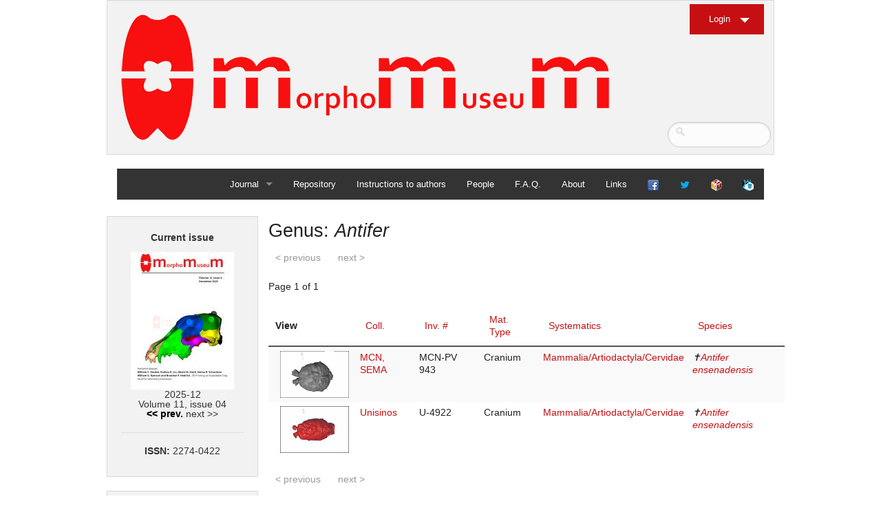

--- FILE ---
content_type: text/html; charset=UTF-8
request_url: https://www.morphomuseum.com/specimens/genus/141/sort:Genus.name/direction:desc
body_size: 4135
content:

<!DOCTYPE html>
<html>


<head>

  <meta charset="iso-8859-15"/>   
  <link rel="shortcut icon" href="/img/favicon.ico" />

  <link rel="icon" type="image/png" href="/img/favicon.png" />
  <title>
    MorphoMuseuM - Specimens  </title>
  <link rel="stylesheet" href="/css/from_cake.css"/><link rel="stylesheet" href="/css/foundationM3.css"/><link rel="stylesheet" href="/css/normalize.css"/><link rel="stylesheet" href="/css/morphomuseumDefault.css"/><link rel="stylesheet" href="/css/jquery/ui-lightness/jquery-ui-1.10.3.custom.css"/>  
  <script src="/js/vendor/jquery.js"></script><script src="/js/jquery-ui-1.10.3.custom.min.js"></script><script src="/js/ckeditor/ckeditor.js"></script><script src="/js/datepicker.js"></script><script src="/js/vendor/modernizr.js"></script>
<script>
	
		jQuery(document).ready(function($){
		
		$( "input.datepicker" ).dp({
		      dateFormat: 'dd.mm.yy',
		      altFormat: 'yy-mm-dd'
		   }); 
		});
	
	   
	</script>	
	
	
 <script src="/js/foundation.min.js"></script><script src="/js/foundation/foundation.accordion.js"></script>     
 
  
   	
  	
	
   </head>
<body>



<!-- Header and Nav -->
 
<div class="row">
  <div class="small-12 large-12 columns">
    <div class="panel">
        <a href="/"><img src="/img/Logo.png" alt="Logo"/></a>       
		<div class="login-button">
                  
            <ul>
              <li> <a href="/login" class="button small dropdown">Login</a></li>
              
             </ul> 
             <ul>
             <li>
            
          </li>
            </ul>
      
                    </div>
            
            <div class="search-form">
		<form method="post" accept-charset="utf-8" label="Search form" placeholder="Search..." id="search" class="Articles" action="/articles"><div style="display:none;"><input type="hidden" name="_csrfToken" autocomplete="off" value="FNjIVR+qpzH1K+rdG2h94eOawAD8HlmZga2+q1ozAQjLHFKkvd43u551rhd4ePDFd13G0EcDY95H8Fn8mwX8/Ch3p5bEggJ80KjzYZ4qO/+3yd3KbgQ3PPkoYJDY6gaC/UfIcRwblPVDaPO1JmdV7Q=="/></div>	      <input type="text" name="searchbyeverything"/>			
		</form>  </div>
  
    </div>
    <div class="small-12 large-12 columns">
    
      <nav class="top-bar" data-topbar role="navigation">
        <ul class="title-area">
          <li class="toggle-topbar menu-icon"><a href="#"><span>menu</span></a></li>
        </ul>
        <section class="top-bar-section">
          <!-- Right Nav Section -->
          <ul class="right">
                   
          
          <li class="has-dropdown">
        <a href="/" title="Journal home">Journal</a>        <ul class="dropdown">
           <li >
				<a href="/" title="Journal home">Home</a>			</li>
           <li >              
                <a href="/archives" title="Access to earlier issues">Archives</a>            </li>
     
          
           </ul>
     </li>      
             <li >
              
                <a href="/repository" title="Access to collections">Repository</a>            </li>
            <li >
              
               <a href="/instructionsToAuthors" title="Submission categories, Nomenclature statement, Guide for authors ...">Instructions to authors</a>         
            </li>
            <li >
              
              <a href="/people" title="Editorial board">People</a>            </li>
            <li >
              
              <a href="/faq" title="Frequently asked questions">F.A.Q.</a>            </li>
            <li >              
              <a href="/about" title="About the Journal">About</a>            </li>
            <li >              
              <a href="/links" title="External links">Links</a>            </li>
            
             <li>
              
             <a href="http://www.facebook.com/morphomuseum"><img src="/img/facebook_16.png" title="Facebook page" alt="Logo"/></a>             
            </li>
             <li>
              
             <a href="https://twitter.com/morphomuseum"><img src="/img/twitter3.png" title="twitter account" alt="Logo"/></a>             
            </li>
             <li>
              
             <a href="/morphodig"><img src="/img/morphodig_16.png" title="Morphodig Software" alt="Logo"/></a>             
            </li>
             <li>
              
             <a href="http://palaeovertebrata.com"><img src="/img/partner_journal_16.png" title="Visit our partner journal, Palaeovertebrata" alt="Logo"/></a>             
            </li>
            </ul>
          </section>
        </nav>
     </div>
    </div>
  </div>
  <br>
  <!-- End Header and Nav -->
    
  
   <div class="row">
   <!-- Nav Sidebar -->
    <!-- This is source ordered to be pulled to the left on larger screens -->

      
      <div class="small-3 large-3 columns ">
 
	      
    <div class='panel'><div align='center'>
<h6>

<div align='center'>


<b>Current issue</b>
</b><br><br>
<a href="/issues/viewcover/42" target=""><img src="/img/issues_images/2026_id_42_cover_image_thumbnail.jpg" alt=""/></a><br>2025-12<br>Volume 11, issue 04<br><a href="/issues/view/41">&lt;&lt; prev.</a> next >><hr><b>ISSN: </b>2274-0422


</div>


</div>
        
        

</p>	


</div>    <div class='panel'>
    
<b><h6>
<a href="https://carnetsgeol.net/cgi-bin/ringlink/home.cgi?ringid=Geosciences;siteid=M3"
target="_top" style="font: bold 14px arial, helvetica, sans-serif">GeoSciences e-Journals</a></h6>
</b>


<a href="https://carnetsgeol.net/cgi-bin/ringlink/prev.pl?ringid=Geosciences;siteid=M3"
target="_top" style="font: bold 12px arial, helvetica, sans-serif">Previous</a>

<a href="https://carnetsgeol.net/cgi-bin/ringlink/rand.pl?ringid=Geosciences;siteid=M3"
target="_top" style="font: bold 12px arial, helvetica, sans-serif">Random</a>


<a href="https://carnetsgeol.net/cgi-bin/ringlink/next.pl?ringid=Geosciences;siteid=M3"
target="_top" style="font: bold 12px arial, helvetica, sans-serif">Next</a>

<a href="https://carnetsgeol.net/cgi-bin/ringlink/list.pl?ringid=Geosciences;siteid=M3"
target="_top" style="font: bold 12px arial, helvetica, sans-serif">List</a>
    
    </div>	
   
    	
    	 <div class="panel">
       

<div align='center'>
<h6>
<a href="/specimenfiles/mostdownloadeddata">Most downloaded data</a></h6>
<br>


<p align='centre'>

	<a href="/specimenfiles/view/1535" target="" title="Chelydropsis aff. sansaniensis  M3#1535"><img src="/img/specimenfile_thumbnails/2024_id_1535_thumbnail.png" alt=""/></a>			
	

	<br><br><a href="/specimenfiles/view/1532" target="" title="Hispanotherium matritense  M3#1532"><img src="/img/specimenfile_thumbnails/2024_id_1532_thumbnail.png" alt=""/></a>			
	

	<br><br><a href="/specimenfiles/view/1837" target="" title="Bunolistriodon lockharti  M3#1837"><img src="/img/specimenfile_thumbnails/2025_id_1837_thumbnail.png" alt=""/></a>			
	

	<br><br><a href="/specimenfiles/view/1533" target="" title="Plesiaceratherium lumiarense  M3#1533"><img src="/img/specimenfile_thumbnails/2024_id_1533_thumbnail.png" alt=""/></a>			
	

	<br><br><a href="/specimenfiles/view/1556" target="" title="Ronzotherium romani  M3#1556"><img src="/img/specimenfile_thumbnails/2024_id_1556_thumbnail.png" alt=""/></a>			
	

	<br><br><a href="/specimenfiles/view/1468" target="" title="Protosilvestria sculpta  M3#1468"><img src="/img/specimenfile_thumbnails/2024_id_1468_thumbnail.png" alt=""/></a>			
	

	<br><br><a href="/specimenfiles/view/1531" target="" title="Megamphicyon giganteus  M3#1531"><img src="/img/specimenfile_thumbnails/2024_id_1531_thumbnail.png" alt=""/></a>			
	
</p>	


</div><hr><div align='center'>
<h6>
<a href="/articles/mostdownloaded">Most downloaded articles</a>
</h6>
<br>


<p align='left'>

	<a href="/articles/view/243">3D models of Miocene vertebrates from Tavers </a>			
	

	<br><br><a href="/articles/view/285">3D model of Burmesescorpiops wunpawng </a>			
	

	<br><br><a href="/articles/view/270">3D models of early strepsirrhine primate teeth from North Africa </a>			
	
</p>	


</div><hr><div align='center'>
<h6>
<a href="/articles/mostcitedby">Most cited articles</a>
</h6>
<br>


<p align='left'>

	<a href="/articles/view/125">3D GM dataset of bird skeletal variation  </a>			
	

	<br><br><a href="/articles/view/20">Skeletal embryonic development in the catshark </a>			
	

	<br><br><a href="/articles/view/1">Bony connexions of the petrosal bone of extant hippos </a>			
	
</p>	


</div><hr><div align='center'>

<h6>
<a href="/keywords/mostpopular">Most popular keywords</a>
</h6>
<br>

<p>
	<a href="/articles/keyword/39">bony labyrinth  (11)</a>			
		
	, <a href="/articles/keyword/40">inner ear  (10)</a>			
		
	, <a href="/articles/keyword/252">Eocene  (8)</a>			
		
	, <a href="/articles/keyword/105">South America  (8)</a>			
		
	, <a href="/articles/keyword/345">Paleobiogeography  (7)</a>			
		
	, <a href="/articles/keyword/193">skull  (7)</a>			
		
	, <a href="/articles/keyword/117">phylogeny  (6)</a>			
		
</p>

</div><hr><div align='center'>
<h6>
<a href="/coauthors/majorcontributors">Major contributors</a>
</h6>
<p>


	<a href="/articles/coauthor/7">Lionel Hautier (23)</a>			
		
	, <a href="/articles/coauthor/4">Maëva Judith Orliac (21)</a>			
		
	, <a href="/articles/coauthor/136">Laurent Marivaux (16)</a>			
		
	, <a href="/articles/coauthor/3">Rodolphe Tabuce (14)</a>			
		
	, <a href="/articles/coauthor/81">Bastien Mennecart (13)</a>			
		
	, <a href="/articles/coauthor/138">Pierre-Olivier Antoine (12)</a>			
		
	, <a href="/articles/coauthor/1">Renaud Lebrun (11)</a>			
		

</p>
</div>
<hr><div align='center'>
<h6>
<a href="/collections/mostrepresented">Most represented collections</a>
</h6>
<p>


	<a href="/specimens/collection/1">ISEM, Montpellier (367)</a>			
		
	, <a href="/specimens/collection/135">LBBE, Villeurbanne, France (66)</a>			
		
	, <a href="/specimens/collection/84">no collection. (61)</a>			
		
	, <a href="/specimens/collection/37">MUSM, Lima (52)</a>			
		
	, <a href="/specimens/collection/12">NHM, London (51)</a>			
		
	, <a href="/specimens/collection/5">MNHN, Paris (42)</a>			
		
	, <a href="/specimens/collection/17">NMB, Basel (41)</a>			
		

</p>
</div>
        
        
        
      </div>
            
        
     
      
      
      
      
    <div class="panel">
      
    
        <b><div align='center'>Article Management</div></b><hr>
       
                           <p>You must <a href="/login">log in</a> to submit or manage articles.</p><p>You do not have an account yet ? <a href="/register">Sign up</a>.                       
        
 </div>
    
      

  
  
          
    </div>
    <!-- Main Feed -->
    <!-- This has been source ordered to come first in the markup (and on small devices) but to be to the right of the nav on larger screens -->
    <div class="small-9 large-9 columns">

      <!-- Feed Entry -->
       <div class="row">
     
               
        	<h3>Genus: <i>Antifer</i></h3>
	






<div class="paginator">
        <ul class="pagination">
                        <li class="prev disabled"><a href="" onclick="return false;">&lt; previous</a></li>                        <li class="next disabled"><a href="" onclick="return false;">next &gt;</a></li>                    </ul>
        <p>Page 1 of 1</p>
    </div>

	<table cellpadding="0" cellspacing="0">
	<tr>
				<th class="actions">View</th>
			
			<th><a href="/specimens/genus/141/sort%3AGenus.name/direction%3Adesc?sort=Collection.short_title&amp;direction=asc">Coll.</a></th>
			<th><a href="/specimens/genus/141/sort%3AGenus.name/direction%3Adesc?sort=inventory_nr&amp;direction=asc">Inv. #</a></th>
			<th><a href="/specimens/genus/141/sort%3AGenus.name/direction%3Adesc?sort=materialtype&amp;direction=asc">Mat. Type</a></th>			
			<th><a href="/specimens/genus/141/sort%3AGenus.name/direction%3Adesc?sort=Family.name&amp;direction=asc">Systematics</a></th>
			<th><a href="/specimens/genus/141/sort%3AGenus.name/direction%3Adesc?sort=Genus.name&amp;direction=asc">Species</a></th>
											
		
	</tr>
		<tr class="altrow">
				
		<td class="actions">
			
			<a href="/specimens/view/471" target="" title="View specimen"><img src="/img/specimenfile_thumbnails/2020_id_551_thumbnail.jpg" alt=""/></a>			
		</td>
		<td>
			<a href="/specimens/collection/76">MCN, SEMA</a>		</td>
		<td>MCN-PV 943&nbsp; </td>
			<td>Cranium&nbsp;</td>
		
		<td>
			<a href="/specimens/family/91">Mammalia/Artiodactyla/Cervidae</a>		</td>
		<td>
			<i>&#10013<a href="/specimens/genus/141">Antifer ensenadensis</a></i>
		</td>
						
					
	
		
		
		
		
		
	
		
		
		
		
	</tr>
	<tr>
				
		<td class="actions">
			
			<a href="/specimens/view/470" target="" title="View specimen"><img src="/img/specimenfile_thumbnails/2020_id_550_thumbnail.jpg" alt=""/></a>			
		</td>
		<td>
			<a href="/specimens/collection/75">Unisinos</a>		</td>
		<td>U-4922&nbsp; </td>
			<td>Cranium&nbsp;</td>
		
		<td>
			<a href="/specimens/family/91">Mammalia/Artiodactyla/Cervidae</a>		</td>
		<td>
			<i>&#10013<a href="/specimens/genus/141">Antifer ensenadensis</a></i>
		</td>
						
					
	
		
		
		
		
		
	
		
		
		
		
	</tr>
	</table>
	

 <div class="paginator">
        <ul class="pagination">
                      <li class="prev disabled"><a href="" onclick="return false;">&lt; previous</a></li>                        <li class="next disabled"><a href="" onclick="return false;">next &gt;</a></li>                    </ul>
        <p>Page 1 of 1, showing 2 record(s) out of 2 total</p>
    </div>


<br>
        </div>
       <!-- End Feed Entry -->
 
 
    </div>
    
  <!-- End row -->
  </div>
 
 
  <!-- Footer -->
  

 
 
   <!--  for some reason if this script is placed  above this does not work-->
  <script>
   $(document).foundation();
  </script>
 <!-- Footer -->

  <footer class="row">
    <div class="small-12 large-12 columns">
      <hr />
      <div class="row">
        <div class="small-5 large-5 columns">
          <p>&copy; Copyright  CNRS <a href="https://isem-evolution.fr/">ISEM</a> UMR 5554 and <a href="http://palaeovertebrata.com/society">Association Palaeovertebrata</a>.</p>
          	
         <a href="https://isem-evolution.fr/" target="_blank">
          <img src="/img/logo_isem.png" alt=""/>        
        	</a>	
        
	
				

        </div>
        <div class="small-4 large-4 columns">
<div align ='right'>
    <a href="http://www.mri.cnrs.fr/" target="_blank">
          <img src="/img/logo_mri.png" alt=""/>        
        	</a>
        	
        	 <a href="http://www.umontpellier.fr/" target="_blank">
         <img src="/img/logo_um.png" alt=""/>        
        </a>
        	</div>
        </div>
     
      </div>
    </div>
  </footer>


</body>  
</html>

	


--- FILE ---
content_type: application/javascript
request_url: https://www.morphomuseum.com/js/foundation.min.js
body_size: 25496
content:
/*
 * Foundation Responsive Library
 * http://foundation.zurb.com
 * Copyright 2014, ZURB
 * Free to use under the MIT license.
 * http://www.opensource.org/licenses/mit-license.php
*/
!function(t,e,i,s){"use strict";function n(t){return("string"==typeof t||t instanceof String)&&(t=t.replace(/^['\\/"]+|(;\s?})+|['\\/"]+$/g,"")),t}var a=function(e){for(var i=e.length,s=t("head");i--;)0===s.has("."+e[i]).length&&s.append('<meta class="'+e[i]+'" />')};a(["foundation-mq-small","foundation-mq-small-only","foundation-mq-medium","foundation-mq-medium-only","foundation-mq-large","foundation-mq-large-only","foundation-mq-xlarge","foundation-mq-xlarge-only","foundation-mq-xxlarge","foundation-data-attribute-namespace"]),t(function(){"undefined"!=typeof FastClick&&"undefined"!=typeof i.body&&FastClick.attach(i.body)});var o=function(e,s){if("string"==typeof e){if(s){var n;if(s.jquery){if(n=s[0],!n)return s}else n=s;return t(n.querySelectorAll(e))}return t(i.querySelectorAll(e))}return t(e,s)},r=function(t){var e=[];return t||e.push("data"),this.namespace.length>0&&e.push(this.namespace),e.push(this.name),e.join("-")},l=function(t){for(var e=t.split("-"),i=e.length,s=[];i--;)0!==i?s.push(e[i]):this.namespace.length>0?s.push(this.namespace,e[i]):s.push(e[i]);return s.reverse().join("-")},d=function(e,i){var s=this,n=function(){var n=o(this),a=!n.data(s.attr_name(!0)+"-init");n.data(s.attr_name(!0)+"-init",t.extend({},s.settings,i||e,s.data_options(n))),a&&s.events(this)};return o(this.scope).is("["+this.attr_name()+"]")?n.call(this.scope):o("["+this.attr_name()+"]",this.scope).each(n),"string"==typeof e?this[e].call(this,i):void 0},h=function(t,e){function i(){e(t[0])}function s(){if(this.one("load",i),/MSIE (\d+\.\d+);/.test(navigator.userAgent)){var t=this.attr("src"),e=t.match(/\?/)?"&":"?";e+="random="+(new Date).getTime(),this.attr("src",t+e)}}return t.attr("src")?void(t[0].complete||4===t[0].readyState?i():s.call(t)):void i()};/*! matchMedia() polyfill - Test a CSS media type/query in JS. Authors & copyright (c) 2012: Scott Jehl, Paul Irish, Nicholas Zakas, David Knight. Dual MIT/BSD license */
e.matchMedia||(e.matchMedia=function(){var t=e.styleMedia||e.media;if(!t){var s=i.createElement("style"),n=i.getElementsByTagName("script")[0],a=null;s.type="text/css",s.id="matchmediajs-test",n.parentNode.insertBefore(s,n),a="getComputedStyle"in e&&e.getComputedStyle(s,null)||s.currentStyle,t={matchMedium:function(t){var e="@media "+t+"{ #matchmediajs-test { width: 1px; } }";return s.styleSheet?s.styleSheet.cssText=e:s.textContent=e,"1px"===a.width}}}return function(e){return{matches:t.matchMedium(e||"all"),media:e||"all"}}}()),/*
   * jquery.requestAnimationFrame
   * https://github.com/gnarf37/jquery-requestAnimationFrame
   * Requires jQuery 1.8+
   *
   * Copyright (c) 2012 Corey Frang
   * Licensed under the MIT license.
   */
function(t){function i(){s&&(o(i),l&&t.fx.tick())}for(var s,n=0,a=["webkit","moz"],o=e.requestAnimationFrame,r=e.cancelAnimationFrame,l="undefined"!=typeof t.fx;n<a.length&&!o;n++)o=e[a[n]+"RequestAnimationFrame"],r=r||e[a[n]+"CancelAnimationFrame"]||e[a[n]+"CancelRequestAnimationFrame"];o?(e.requestAnimationFrame=o,e.cancelAnimationFrame=r,l&&(t.fx.timer=function(e){e()&&t.timers.push(e)&&!s&&(s=!0,i())},t.fx.stop=function(){s=!1})):(e.requestAnimationFrame=function(t){var i=(new Date).getTime(),s=Math.max(0,16-(i-n)),a=e.setTimeout(function(){t(i+s)},s);return n=i+s,a},e.cancelAnimationFrame=function(t){clearTimeout(t)})}(t),e.Foundation={name:"Foundation",version:"5.5.2",media_queries:{small:o(".foundation-mq-small").css("font-family").replace(/^[\/\\'"]+|(;\s?})+|[\/\\'"]+$/g,""),"small-only":o(".foundation-mq-small-only").css("font-family").replace(/^[\/\\'"]+|(;\s?})+|[\/\\'"]+$/g,""),medium:o(".foundation-mq-medium").css("font-family").replace(/^[\/\\'"]+|(;\s?})+|[\/\\'"]+$/g,""),"medium-only":o(".foundation-mq-medium-only").css("font-family").replace(/^[\/\\'"]+|(;\s?})+|[\/\\'"]+$/g,""),large:o(".foundation-mq-large").css("font-family").replace(/^[\/\\'"]+|(;\s?})+|[\/\\'"]+$/g,""),"large-only":o(".foundation-mq-large-only").css("font-family").replace(/^[\/\\'"]+|(;\s?})+|[\/\\'"]+$/g,""),xlarge:o(".foundation-mq-xlarge").css("font-family").replace(/^[\/\\'"]+|(;\s?})+|[\/\\'"]+$/g,""),"xlarge-only":o(".foundation-mq-xlarge-only").css("font-family").replace(/^[\/\\'"]+|(;\s?})+|[\/\\'"]+$/g,""),xxlarge:o(".foundation-mq-xxlarge").css("font-family").replace(/^[\/\\'"]+|(;\s?})+|[\/\\'"]+$/g,"")},stylesheet:t("<style></style>").appendTo("head")[0].sheet,global:{namespace:s},init:function(t,i,s,n,a){var r=[t,s,n,a],l=[];if(this.rtl=/rtl/i.test(o("html").attr("dir")),this.scope=t||this.scope,this.set_namespace(),i&&"string"==typeof i&&!/reflow/i.test(i))this.libs.hasOwnProperty(i)&&l.push(this.init_lib(i,r));else for(var d in this.libs)l.push(this.init_lib(d,i));return o(e).load(function(){o(e).trigger("resize.fndtn.clearing").trigger("resize.fndtn.dropdown").trigger("resize.fndtn.equalizer").trigger("resize.fndtn.interchange").trigger("resize.fndtn.joyride").trigger("resize.fndtn.magellan").trigger("resize.fndtn.topbar").trigger("resize.fndtn.slider")}),t},init_lib:function(e,i){return this.libs.hasOwnProperty(e)?(this.patch(this.libs[e]),i&&i.hasOwnProperty(e)?("undefined"!=typeof this.libs[e].settings?t.extend(!0,this.libs[e].settings,i[e]):"undefined"!=typeof this.libs[e].defaults&&t.extend(!0,this.libs[e].defaults,i[e]),this.libs[e].init.apply(this.libs[e],[this.scope,i[e]])):(i=i instanceof Array?i:new Array(i),this.libs[e].init.apply(this.libs[e],i))):function(){}},patch:function(t){t.scope=this.scope,t.namespace=this.global.namespace,t.rtl=this.rtl,t.data_options=this.utils.data_options,t.attr_name=r,t.add_namespace=l,t.bindings=d,t.S=this.utils.S},inherit:function(t,e){for(var i=e.split(" "),s=i.length;s--;)this.utils.hasOwnProperty(i[s])&&(t[i[s]]=this.utils[i[s]])},set_namespace:function(){var e=this.global.namespace===s?t(".foundation-data-attribute-namespace").css("font-family"):this.global.namespace;this.global.namespace=e===s||/false/i.test(e)?"":e},libs:{},utils:{S:o,throttle:function(t,e){var i=null;return function(){var s=this,n=arguments;null==i&&(i=setTimeout(function(){t.apply(s,n),i=null},e))}},debounce:function(t,e,i){var s,n;return function(){var a=this,o=arguments,r=function(){s=null,i||(n=t.apply(a,o))},l=i&&!s;return clearTimeout(s),s=setTimeout(r,e),l&&(n=t.apply(a,o)),n}},data_options:function(e,i){function s(t){return!isNaN(t-0)&&null!==t&&""!==t&&t!==!1&&t!==!0}function n(e){return"string"==typeof e?t.trim(e):e}i=i||"options";var a,o,r,l={},d=function(t){var e=Foundation.global.namespace;return t.data(e.length>0?e+"-"+i:i)},h=d(e);if("object"==typeof h)return h;for(r=(h||":").split(";"),a=r.length;a--;)o=r[a].split(":"),o=[o[0],o.slice(1).join(":")],/true/i.test(o[1])&&(o[1]=!0),/false/i.test(o[1])&&(o[1]=!1),s(o[1])&&(o[1]=-1===o[1].indexOf(".")?parseInt(o[1],10):parseFloat(o[1])),2===o.length&&o[0].length>0&&(l[n(o[0])]=n(o[1]));return l},register_media:function(e,i){Foundation.media_queries[e]===s&&(t("head").append('<meta class="'+i+'"/>'),Foundation.media_queries[e]=n(t("."+i).css("font-family")))},add_custom_rule:function(t,e){if(e===s&&Foundation.stylesheet)Foundation.stylesheet.insertRule(t,Foundation.stylesheet.cssRules.length);else{var i=Foundation.media_queries[e];i!==s&&Foundation.stylesheet.insertRule("@media "+Foundation.media_queries[e]+"{ "+t+" }",Foundation.stylesheet.cssRules.length)}},image_loaded:function(t,e){function i(t){for(var e=t.length,i=e-1;i>=0;i--)if(t.attr("height")===s)return!1;return!0}var n=this,a=t.length;(0===a||i(t))&&e(t),t.each(function(){h(n.S(this),function(){a-=1,0===a&&e(t)})})},random_str:function(){return this.fidx||(this.fidx=0),this.prefix=this.prefix||[this.name||"F",(+new Date).toString(36)].join("-"),this.prefix+(this.fidx++).toString(36)},match:function(t){return e.matchMedia(t).matches},is_small_up:function(){return this.match(Foundation.media_queries.small)},is_medium_up:function(){return this.match(Foundation.media_queries.medium)},is_large_up:function(){return this.match(Foundation.media_queries.large)},is_xlarge_up:function(){return this.match(Foundation.media_queries.xlarge)},is_xxlarge_up:function(){return this.match(Foundation.media_queries.xxlarge)},is_small_only:function(){return!(this.is_medium_up()||this.is_large_up()||this.is_xlarge_up()||this.is_xxlarge_up())},is_medium_only:function(){return this.is_medium_up()&&!this.is_large_up()&&!this.is_xlarge_up()&&!this.is_xxlarge_up()},is_large_only:function(){return this.is_medium_up()&&this.is_large_up()&&!this.is_xlarge_up()&&!this.is_xxlarge_up()},is_xlarge_only:function(){return this.is_medium_up()&&this.is_large_up()&&this.is_xlarge_up()&&!this.is_xxlarge_up()},is_xxlarge_only:function(){return this.is_medium_up()&&this.is_large_up()&&this.is_xlarge_up()&&this.is_xxlarge_up()}}},t.fn.foundation=function(){var t=Array.prototype.slice.call(arguments,0);return this.each(function(){return Foundation.init.apply(Foundation,[this].concat(t)),this})}}(jQuery,window,window.document),function(t,e,i){"use strict";Foundation.libs.abide={name:"abide",version:"5.5.2",settings:{live_validate:!0,validate_on_blur:!0,focus_on_invalid:!0,error_labels:!0,error_class:"error",timeout:1e3,patterns:{alpha:/^[a-zA-Z]+$/,alpha_numeric:/^[a-zA-Z0-9]+$/,integer:/^[-+]?\d+$/,number:/^[-+]?\d*(?:[\.\,]\d+)?$/,card:/^(?:4[0-9]{12}(?:[0-9]{3})?|5[1-5][0-9]{14}|6(?:011|5[0-9][0-9])[0-9]{12}|3[47][0-9]{13}|3(?:0[0-5]|[68][0-9])[0-9]{11}|(?:2131|1800|35\d{3})\d{11})$/,cvv:/^([0-9]){3,4}$/,email:/^[a-zA-Z0-9.!#$%&'*+\/=?^_`{|}~-]+@[a-zA-Z0-9](?:[a-zA-Z0-9-]{0,61}[a-zA-Z0-9])?(?:\.[a-zA-Z0-9](?:[a-zA-Z0-9-]{0,61}[a-zA-Z0-9])?)+$/,url:/^(https?|ftp|file|ssh):\/\/([-;:&=\+\$,\w]+@{1})?([-A-Za-z0-9\.]+)+:?(\d+)?((\/[-\+~%\/\.\w]+)?\??([-\+=&;%@\.\w]+)?#?([\w]+)?)?/,domain:/^([a-zA-Z0-9]([a-zA-Z0-9\-]{0,61}[a-zA-Z0-9])?\.)+[a-zA-Z]{2,8}$/,datetime:/^([0-2][0-9]{3})\-([0-1][0-9])\-([0-3][0-9])T([0-5][0-9])\:([0-5][0-9])\:([0-5][0-9])(Z|([\-\+]([0-1][0-9])\:00))$/,date:/(?:19|20)[0-9]{2}-(?:(?:0[1-9]|1[0-2])-(?:0[1-9]|1[0-9]|2[0-9])|(?:(?!02)(?:0[1-9]|1[0-2])-(?:30))|(?:(?:0[13578]|1[02])-31))$/,time:/^(0[0-9]|1[0-9]|2[0-3])(:[0-5][0-9]){2}$/,dateISO:/^\d{4}[\/\-]\d{1,2}[\/\-]\d{1,2}$/,month_day_year:/^(0[1-9]|1[012])[- \/.](0[1-9]|[12][0-9]|3[01])[- \/.]\d{4}$/,day_month_year:/^(0[1-9]|[12][0-9]|3[01])[- \/.](0[1-9]|1[012])[- \/.]\d{4}$/,color:/^#?([a-fA-F0-9]{6}|[a-fA-F0-9]{3})$/},validators:{equalTo:function(t){var e=i.getElementById(t.getAttribute(this.add_namespace("data-equalto"))).value,s=t.value,n=e===s;return n}}},timer:null,init:function(t,e,i){this.bindings(e,i)},events:function(e){function i(t,e){clearTimeout(s.timer),s.timer=setTimeout(function(){s.validate([t],e)}.bind(t),a.timeout)}var s=this,n=s.S(e).attr("novalidate","novalidate"),a=n.data(this.attr_name(!0)+"-init")||{};this.invalid_attr=this.add_namespace("data-invalid"),n.off(".abide").on("submit.fndtn.abide",function(t){var e=/ajax/i.test(s.S(this).attr(s.attr_name()));return s.validate(s.S(this).find("input, textarea, select").not(":hidden, [data-abide-ignore]").get(),t,e)}).on("validate.fndtn.abide",function(t){"manual"===a.validate_on&&s.validate([t.target],t)}).on("reset",function(e){return s.reset(t(this),e)}).find("input, textarea, select").not(":hidden, [data-abide-ignore]").off(".abide").on("blur.fndtn.abide change.fndtn.abide",function(t){a.validate_on_blur&&a.validate_on_blur===!0&&i(this,t),"change"===a.validate_on&&i(this,t)}).on("keydown.fndtn.abide",function(t){a.live_validate&&a.live_validate===!0&&9!=t.which&&i(this,t),"tab"===a.validate_on&&9===t.which?i(this,t):"change"===a.validate_on&&i(this,t)}).on("focus",function(e){navigator.userAgent.match(/iPad|iPhone|Android|BlackBerry|Windows Phone|webOS/i)&&t("html, body").animate({scrollTop:t(e.target).offset().top},100)})},reset:function(e){var i=this;e.removeAttr(i.invalid_attr),t("["+i.invalid_attr+"]",e).removeAttr(i.invalid_attr),t("."+i.settings.error_class,e).not("small").removeClass(i.settings.error_class),t(":input",e).not(":button, :submit, :reset, :hidden, [data-abide-ignore]").val("").removeAttr(i.invalid_attr)},validate:function(t,e,i){for(var s=this.parse_patterns(t),n=s.length,a=this.S(t[0]).closest("form"),o=/submit/.test(e.type),r=0;n>r;r++)if(!s[r]&&(o||i))return this.settings.focus_on_invalid&&t[r].focus(),a.trigger("invalid.fndtn.abide"),this.S(t[r]).closest("form").attr(this.invalid_attr,""),!1;return(o||i)&&a.trigger("valid.fndtn.abide"),a.removeAttr(this.invalid_attr),i?!1:!0},parse_patterns:function(t){for(var e=t.length,i=[];e--;)i.push(this.pattern(t[e]));return this.check_validation_and_apply_styles(i)},pattern:function(t){var e=t.getAttribute("type"),i="string"==typeof t.getAttribute("required"),s=t.getAttribute("pattern")||"";return this.settings.patterns.hasOwnProperty(s)&&s.length>0?[t,this.settings.patterns[s],i]:s.length>0?[t,new RegExp(s),i]:this.settings.patterns.hasOwnProperty(e)?[t,this.settings.patterns[e],i]:(s=/.*/,[t,s,i])},check_validation_and_apply_styles:function(e){var i=e.length,s=[],n=this.S(e[0][0]).closest("[data-"+this.attr_name(!0)+"]");for(n.data(this.attr_name(!0)+"-init")||{};i--;){var a,o,r=e[i][0],l=e[i][2],d=r.value.trim(),h=this.S(r).parent(),c=r.getAttribute(this.add_namespace("data-abide-validator")),u="radio"===r.type,f="checkbox"===r.type,p=this.S('label[for="'+r.getAttribute("id")+'"]'),g=l?r.value.length>0:!0,_=[];if(r.getAttribute(this.add_namespace("data-equalto"))&&(c="equalTo"),a=h.is("label")?h.parent():h,u&&l)_.push(this.valid_radio(r,l));else if(f&&l)_.push(this.valid_checkbox(r,l));else if(c){for(var m=c.split(" "),v=!0,b=!0,x=0;x<m.length;x++)o=this.settings.validators[m[x]].apply(this,[r,l,a]),_.push(o),b=o&&v,v=o;b?(this.S(r).removeAttr(this.invalid_attr),a.removeClass("error"),p.length>0&&this.settings.error_labels&&p.removeClass(this.settings.error_class).removeAttr("role"),t(r).triggerHandler("valid")):(this.S(r).attr(this.invalid_attr,""),a.addClass("error"),p.length>0&&this.settings.error_labels&&p.addClass(this.settings.error_class).attr("role","alert"),t(r).triggerHandler("invalid"))}else if(_.push(e[i][1].test(d)&&g||!l&&r.value.length<1||t(r).attr("disabled")?!0:!1),_=[_.every(function(t){return t})],_[0])this.S(r).removeAttr(this.invalid_attr),r.setAttribute("aria-invalid","false"),r.removeAttribute("aria-describedby"),a.removeClass(this.settings.error_class),p.length>0&&this.settings.error_labels&&p.removeClass(this.settings.error_class).removeAttr("role"),t(r).triggerHandler("valid");else{this.S(r).attr(this.invalid_attr,""),r.setAttribute("aria-invalid","true");var y=a.find("small."+this.settings.error_class,"span."+this.settings.error_class),w=y.length>0?y[0].id:"";w.length>0&&r.setAttribute("aria-describedby",w),a.addClass(this.settings.error_class),p.length>0&&this.settings.error_labels&&p.addClass(this.settings.error_class).attr("role","alert"),t(r).triggerHandler("invalid")}s=s.concat(_)}return s},valid_checkbox:function(e,i){var e=this.S(e),s=e.is(":checked")||!i||e.get(0).getAttribute("disabled");return s?(e.removeAttr(this.invalid_attr).parent().removeClass(this.settings.error_class),t(e).triggerHandler("valid")):(e.attr(this.invalid_attr,"").parent().addClass(this.settings.error_class),t(e).triggerHandler("invalid")),s},valid_radio:function(e){for(var i=e.getAttribute("name"),s=this.S(e).closest("[data-"+this.attr_name(!0)+"]").find("[name='"+i+"']"),n=s.length,a=!1,o=!1,r=0;n>r;r++)s[r].getAttribute("disabled")?(o=!0,a=!0):s[r].checked?a=!0:o&&(a=!1);for(var r=0;n>r;r++)a?(this.S(s[r]).removeAttr(this.invalid_attr).parent().removeClass(this.settings.error_class),t(s[r]).triggerHandler("valid")):(this.S(s[r]).attr(this.invalid_attr,"").parent().addClass(this.settings.error_class),t(s[r]).triggerHandler("invalid"));return a},valid_equal:function(t,e,s){var n=i.getElementById(t.getAttribute(this.add_namespace("data-equalto"))).value,a=t.value,o=n===a;return o?(this.S(t).removeAttr(this.invalid_attr),s.removeClass(this.settings.error_class),label.length>0&&settings.error_labels&&label.removeClass(this.settings.error_class)):(this.S(t).attr(this.invalid_attr,""),s.addClass(this.settings.error_class),label.length>0&&settings.error_labels&&label.addClass(this.settings.error_class)),o},valid_oneof:function(t,e,i,s){var t=this.S(t),n=this.S("["+this.add_namespace("data-oneof")+"]"),a=n.filter(":checked").length>0;if(a?t.removeAttr(this.invalid_attr).parent().removeClass(this.settings.error_class):t.attr(this.invalid_attr,"").parent().addClass(this.settings.error_class),!s){var o=this;n.each(function(){o.valid_oneof.call(o,this,null,null,!0)})}return a},reflow:function(){var t=this,e=t.S("["+this.attr_name()+"]").attr("novalidate","novalidate");t.S(e).each(function(e,i){t.events(i)})}}}(jQuery,window,window.document),function(t,e){"use strict";Foundation.libs.equalizer={name:"equalizer",version:"5.5.2",settings:{use_tallest:!0,before_height_change:t.noop,after_height_change:t.noop,equalize_on_stack:!1,act_on_hidden_el:!1},init:function(t,e,i){Foundation.inherit(this,"image_loaded"),this.bindings(e,i),this.reflow()},events:function(){this.S(e).off(".equalizer").on("resize.fndtn.equalizer",function(){this.reflow()}.bind(this))},equalize:function(e){var i,s,n=!1,a=e.data("equalizer"),o=e.data(this.attr_name(!0)+"-init")||this.settings;if(i=e.find(o.act_on_hidden_el?a?"["+this.attr_name()+'-watch="'+a+'"]':"["+this.attr_name()+"-watch]":a?"["+this.attr_name()+'-watch="'+a+'"]:visible':"["+this.attr_name()+"-watch]:visible"),0!==i.length&&(o.before_height_change(),e.trigger("before-height-change.fndth.equalizer"),i.height("inherit"),o.equalize_on_stack!==!1||(s=i.first().offset().top,i.each(function(){return t(this).offset().top!==s?(n=!0,!1):void 0}),!n))){var r=i.map(function(){return t(this).outerHeight(!1)}).get();if(o.use_tallest){var l=Math.max.apply(null,r);i.css("height",l)}else{var d=Math.min.apply(null,r);i.css("height",d)}o.after_height_change(),e.trigger("after-height-change.fndtn.equalizer")}},reflow:function(){var e=this;this.S("["+this.attr_name()+"]",this.scope).each(function(){var i=t(this),s=i.data("equalizer-mq"),n=!0;s&&(s="is_"+s.replace(/-/g,"_"),Foundation.utils.hasOwnProperty(s)&&(n=!1)),e.image_loaded(e.S("img",this),function(){if(n||Foundation.utils[s]())e.equalize(i);else{var t=i.find("["+e.attr_name()+"-watch]:visible");t.css("height","auto")}})})}}}(jQuery,window,window.document),function(t,e){"use strict";Foundation.libs.interchange={name:"interchange",version:"5.5.2",cache:{},images_loaded:!1,nodes_loaded:!1,settings:{load_attr:"interchange",named_queries:{"default":"only screen",small:Foundation.media_queries.small,"small-only":Foundation.media_queries["small-only"],medium:Foundation.media_queries.medium,"medium-only":Foundation.media_queries["medium-only"],large:Foundation.media_queries.large,"large-only":Foundation.media_queries["large-only"],xlarge:Foundation.media_queries.xlarge,"xlarge-only":Foundation.media_queries["xlarge-only"],xxlarge:Foundation.media_queries.xxlarge,landscape:"only screen and (orientation: landscape)",portrait:"only screen and (orientation: portrait)",retina:"only screen and (-webkit-min-device-pixel-ratio: 2),only screen and (min--moz-device-pixel-ratio: 2),only screen and (-o-min-device-pixel-ratio: 2/1),only screen and (min-device-pixel-ratio: 2),only screen and (min-resolution: 192dpi),only screen and (min-resolution: 2dppx)"},directives:{replace:function(e,i,s){if(null!==e&&/IMG/.test(e[0].nodeName)){var n=e[0].src;if(new RegExp(i,"i").test(n))return;return e.attr("src",i),s(e[0].src)}var a=e.data(this.data_attr+"-last-path"),o=this;if(a!=i)return/\.(gif|jpg|jpeg|tiff|png)([?#].*)?/i.test(i)?(t(e).css("background-image","url("+i+")"),e.data("interchange-last-path",i),s(i)):t.get(i,function(t){e.html(t),e.data(o.data_attr+"-last-path",i),s()})}}},init:function(e,i,s){Foundation.inherit(this,"throttle random_str"),this.data_attr=this.set_data_attr(),t.extend(!0,this.settings,i,s),this.bindings(i,s),this.reflow()},get_media_hash:function(){var t="";for(var e in this.settings.named_queries)t+=matchMedia(this.settings.named_queries[e]).matches.toString();return t},events:function(){var i,s=this;return t(e).off(".interchange").on("resize.fndtn.interchange",s.throttle(function(){var t=s.get_media_hash();t!==i&&s.resize(),i=t},50)),this},resize:function(){var e=this.cache;if(!this.images_loaded||!this.nodes_loaded)return void setTimeout(t.proxy(this.resize,this),50);for(var i in e)if(e.hasOwnProperty(i)){var s=this.results(i,e[i]);s&&this.settings.directives[s.scenario[1]].call(this,s.el,s.scenario[0],function(t){if(arguments[0]instanceof Array)var e=arguments[0];else var e=Array.prototype.slice.call(arguments,0);return function(){t.el.trigger(t.scenario[1],e)}}(s))}},results:function(t,e){var i=e.length;if(i>0)for(var s=this.S("["+this.add_namespace("data-uuid")+'="'+t+'"]');i--;){var n,a=e[i][2];if(n=matchMedia(this.settings.named_queries.hasOwnProperty(a)?this.settings.named_queries[a]:a),n.matches)return{el:s,scenario:e[i]}}return!1},load:function(t,e){return("undefined"==typeof this["cached_"+t]||e)&&this["update_"+t](),this["cached_"+t]},update_images:function(){var t=this.S("img["+this.data_attr+"]"),e=t.length,i=e,s=0,n=this.data_attr;for(this.cache={},this.cached_images=[],this.images_loaded=0===e;i--;){if(s++,t[i]){var a=t[i].getAttribute(n)||"";a.length>0&&this.cached_images.push(t[i])}s===e&&(this.images_loaded=!0,this.enhance("images"))}return this},update_nodes:function(){var t=this.S("["+this.data_attr+"]").not("img"),e=t.length,i=e,s=0,n=this.data_attr;for(this.cached_nodes=[],this.nodes_loaded=0===e;i--;){s++;var a=t[i].getAttribute(n)||"";a.length>0&&this.cached_nodes.push(t[i]),s===e&&(this.nodes_loaded=!0,this.enhance("nodes"))}return this},enhance:function(i){for(var s=this["cached_"+i].length;s--;)this.object(t(this["cached_"+i][s]));return t(e).trigger("resize.fndtn.interchange")},convert_directive:function(t){var e=this.trim(t);return e.length>0?e:"replace"},parse_scenario:function(t){var e=t[0].match(/(.+),\s*(\w+)\s*$/),i=t[1].match(/(.*)\)/);if(e)var s=e[1],n=e[2];else var a=t[0].split(/,\s*$/),s=a[0],n="";return[this.trim(s),this.convert_directive(n),this.trim(i[1])]},object:function(t){var e=this.parse_data_attr(t),i=[],s=e.length;if(s>0)for(;s--;){var n=e[s].split(/,\s?\(/);if(n.length>1){var a=this.parse_scenario(n);i.push(a)}}return this.store(t,i)},store:function(t,e){var i=this.random_str(),s=t.data(this.add_namespace("uuid",!0));return this.cache[s]?this.cache[s]:(t.attr(this.add_namespace("data-uuid"),i),this.cache[i]=e)},trim:function(e){return"string"==typeof e?t.trim(e):e},set_data_attr:function(t){return t?this.namespace.length>0?this.namespace+"-"+this.settings.load_attr:this.settings.load_attr:this.namespace.length>0?"data-"+this.namespace+"-"+this.settings.load_attr:"data-"+this.settings.load_attr},parse_data_attr:function(t){for(var e=t.attr(this.attr_name()).split(/\[(.*?)\]/),i=e.length,s=[];i--;)e[i].replace(/[\W\d]+/,"").length>4&&s.push(e[i]);return s},reflow:function(){this.load("images",!0),this.load("nodes",!0)}}}(jQuery,window,window.document),function(t,e,i){"use strict";Foundation.libs.dropdown={name:"dropdown",version:"5.5.2",settings:{active_class:"open",disabled_class:"disabled",mega_class:"mega",align:"bottom",is_hover:!1,hover_timeout:150,opened:function(){},closed:function(){}},init:function(e,i,s){Foundation.inherit(this,"throttle"),t.extend(!0,this.settings,i,s),this.bindings(i,s)},events:function(){var s=this,n=s.S;n(this.scope).off(".dropdown").on("click.fndtn.dropdown","["+this.attr_name()+"]",function(e){var i=n(this).data(s.attr_name(!0)+"-init")||s.settings;(!i.is_hover||Modernizr.touch)&&(e.preventDefault(),n(this).parent("[data-reveal-id]").length&&e.stopPropagation(),s.toggle(t(this)))}).on("mouseenter.fndtn.dropdown","["+this.attr_name()+"], ["+this.attr_name()+"-content]",function(t){var e,i,a=n(this);clearTimeout(s.timeout),a.data(s.data_attr())?(e=n("#"+a.data(s.data_attr())),i=a):(e=a,i=n("["+s.attr_name()+'="'+e.attr("id")+'"]'));var o=i.data(s.attr_name(!0)+"-init")||s.settings;n(t.currentTarget).data(s.data_attr())&&o.is_hover&&s.closeall.call(s),o.is_hover&&s.open.apply(s,[e,i])}).on("mouseleave.fndtn.dropdown","["+this.attr_name()+"], ["+this.attr_name()+"-content]",function(){var t,e=n(this);if(e.data(s.data_attr()))t=e.data(s.data_attr(!0)+"-init")||s.settings;else var i=n("["+s.attr_name()+'="'+n(this).attr("id")+'"]'),t=i.data(s.attr_name(!0)+"-init")||s.settings;s.timeout=setTimeout(function(){e.data(s.data_attr())?t.is_hover&&s.close.call(s,n("#"+e.data(s.data_attr()))):t.is_hover&&s.close.call(s,e)}.bind(this),t.hover_timeout)}).on("click.fndtn.dropdown",function(e){var a=n(e.target).closest("["+s.attr_name()+"-content]"),o=a.find("a");return o.length>0&&"false"!==a.attr("aria-autoclose")&&s.close.call(s,n("["+s.attr_name()+"-content]")),e.target!==i&&!t.contains(i.documentElement,e.target)||n(e.target).closest("["+s.attr_name()+"]").length>0?void 0:!n(e.target).data("revealId")&&a.length>0&&(n(e.target).is("["+s.attr_name()+"-content]")||t.contains(a.first()[0],e.target))?void e.stopPropagation():void s.close.call(s,n("["+s.attr_name()+"-content]"))}).on("opened.fndtn.dropdown","["+s.attr_name()+"-content]",function(){s.settings.opened.call(this)}).on("closed.fndtn.dropdown","["+s.attr_name()+"-content]",function(){s.settings.closed.call(this)}),n(e).off(".dropdown").on("resize.fndtn.dropdown",s.throttle(function(){s.resize.call(s)},50)),this.resize()},close:function(e){var i=this;e.each(function(s){var n=t("["+i.attr_name()+"="+e[s].id+"]")||t("aria-controls="+e[s].id+"]");n.attr("aria-expanded","false"),i.S(this).hasClass(i.settings.active_class)&&(i.S(this).css(Foundation.rtl?"right":"left","-99999px").attr("aria-hidden","true").removeClass(i.settings.active_class).prev("["+i.attr_name()+"]").removeClass(i.settings.active_class).removeData("target"),i.S(this).trigger("closed.fndtn.dropdown",[e]))}),e.removeClass("f-open-"+this.attr_name(!0))},closeall:function(){var e=this;t.each(e.S(".f-open-"+this.attr_name(!0)),function(){e.close.call(e,e.S(this))})},open:function(t,e){this.css(t.addClass(this.settings.active_class),e),t.prev("["+this.attr_name()+"]").addClass(this.settings.active_class),t.data("target",e.get(0)).trigger("opened.fndtn.dropdown",[t,e]),t.attr("aria-hidden","false"),e.attr("aria-expanded","true"),t.focus(),t.addClass("f-open-"+this.attr_name(!0))},data_attr:function(){return this.namespace.length>0?this.namespace+"-"+this.name:this.name},toggle:function(t){if(!t.hasClass(this.settings.disabled_class)){var e=this.S("#"+t.data(this.data_attr()));0!==e.length&&(this.close.call(this,this.S("["+this.attr_name()+"-content]").not(e)),e.hasClass(this.settings.active_class)?(this.close.call(this,e),e.data("target")!==t.get(0)&&this.open.call(this,e,t)):this.open.call(this,e,t))}},resize:function(){var e=this.S("["+this.attr_name()+"-content].open"),i=t(e.data("target"));e.length&&i.length&&this.css(e,i)},css:function(t,e){var i=Math.max((e.width()-t.width())/2,8),s=e.data(this.attr_name(!0)+"-init")||this.settings,n=t.parent().css("overflow-y")||t.parent().css("overflow");if(this.clear_idx(),this.small()){var a=this.dirs.bottom.call(t,e,s);t.attr("style","").removeClass("drop-left drop-right drop-top").css({position:"absolute",width:"95%","max-width":"none",top:a.top}),t.css(Foundation.rtl?"right":"left",i)}else if("visible"!==n){var o=e[0].offsetTop+e[0].offsetHeight;t.attr("style","").css({position:"absolute",top:o}),t.css(Foundation.rtl?"right":"left",i)}else this.style(t,e,s);return t},style:function(e,i,s){var n=t.extend({position:"absolute"},this.dirs[s.align].call(e,i,s));e.attr("style","").css(n)},dirs:{_base:function(t){var s=this.offsetParent(),n=s.offset(),a=t.offset();a.top-=n.top,a.left-=n.left,a.missRight=!1,a.missTop=!1,a.missLeft=!1,a.leftRightFlag=!1;var o;o=i.getElementsByClassName("row")[0]?i.getElementsByClassName("row")[0].clientWidth:e.innerWidth;var r=(e.innerWidth-o)/2,l=o;return this.hasClass("mega")||(t.offset().top<=this.outerHeight()&&(a.missTop=!0,l=e.innerWidth-r,a.leftRightFlag=!0),t.offset().left+this.outerWidth()>t.offset().left+r&&t.offset().left-r>this.outerWidth()&&(a.missRight=!0,a.missLeft=!1),t.offset().left-this.outerWidth()<=0&&(a.missLeft=!0,a.missRight=!1)),a},top:function(t,e){var i=Foundation.libs.dropdown,s=i.dirs._base.call(this,t);return this.addClass("drop-top"),1==s.missTop&&(s.top=s.top+t.outerHeight()+this.outerHeight(),this.removeClass("drop-top")),1==s.missRight&&(s.left=s.left-this.outerWidth()+t.outerWidth()),(t.outerWidth()<this.outerWidth()||i.small()||this.hasClass(e.mega_menu))&&i.adjust_pip(this,t,e,s),Foundation.rtl?{left:s.left-this.outerWidth()+t.outerWidth(),top:s.top-this.outerHeight()}:{left:s.left,top:s.top-this.outerHeight()}},bottom:function(t,e){var i=Foundation.libs.dropdown,s=i.dirs._base.call(this,t);return 1==s.missRight&&(s.left=s.left-this.outerWidth()+t.outerWidth()),(t.outerWidth()<this.outerWidth()||i.small()||this.hasClass(e.mega_menu))&&i.adjust_pip(this,t,e,s),i.rtl?{left:s.left-this.outerWidth()+t.outerWidth(),top:s.top+t.outerHeight()}:{left:s.left,top:s.top+t.outerHeight()}},left:function(t){var e=Foundation.libs.dropdown.dirs._base.call(this,t);return this.addClass("drop-left"),1==e.missLeft&&(e.left=e.left+this.outerWidth(),e.top=e.top+t.outerHeight(),this.removeClass("drop-left")),{left:e.left-this.outerWidth(),top:e.top}},right:function(t,e){var i=Foundation.libs.dropdown.dirs._base.call(this,t);this.addClass("drop-right"),1==i.missRight?(i.left=i.left-this.outerWidth(),i.top=i.top+t.outerHeight(),this.removeClass("drop-right")):i.triggeredRight=!0;var s=Foundation.libs.dropdown;return(t.outerWidth()<this.outerWidth()||s.small()||this.hasClass(e.mega_menu))&&s.adjust_pip(this,t,e,i),{left:i.left+t.outerWidth(),top:i.top}}},adjust_pip:function(t,e,i,s){var n=Foundation.stylesheet,a=8;t.hasClass(i.mega_class)?a=s.left+e.outerWidth()/2-8:this.small()&&(a+=s.left-8),this.rule_idx=n.cssRules.length;var o=".f-dropdown.open:before",r=".f-dropdown.open:after",l="left: "+a+"px;",d="left: "+(a-1)+"px;";1==s.missRight&&(a=t.outerWidth()-23,o=".f-dropdown.open:before",r=".f-dropdown.open:after",l="left: "+a+"px;",d="left: "+(a-1)+"px;"),1==s.triggeredRight&&(o=".f-dropdown.open:before",r=".f-dropdown.open:after",l="left:-12px;",d="left:-14px;"),n.insertRule?(n.insertRule([o,"{",l,"}"].join(" "),this.rule_idx),n.insertRule([r,"{",d,"}"].join(" "),this.rule_idx+1)):(n.addRule(o,l,this.rule_idx),n.addRule(r,d,this.rule_idx+1))},clear_idx:function(){var t=Foundation.stylesheet;"undefined"!=typeof this.rule_idx&&(t.deleteRule(this.rule_idx),t.deleteRule(this.rule_idx),delete this.rule_idx)},small:function(){return matchMedia(Foundation.media_queries.small).matches&&!matchMedia(Foundation.media_queries.medium).matches},off:function(){this.S(this.scope).off(".fndtn.dropdown"),this.S("html, body").off(".fndtn.dropdown"),this.S(e).off(".fndtn.dropdown"),this.S("[data-dropdown-content]").off(".fndtn.dropdown")},reflow:function(){}}}(jQuery,window,window.document),function(t){"use strict";Foundation.libs.accordion={name:"accordion",version:"5.5.2",settings:{content_class:"content",active_class:"active",multi_expand:!1,toggleable:!0,callback:function(){}},init:function(t,e,i){this.bindings(e,i)},events:function(e){var i=this,s=this.S;i.create(this.S(e)),s(this.scope).off(".fndtn.accordion").on("click.fndtn.accordion","["+this.attr_name()+"] > dd > a, ["+this.attr_name()+"] > li > a",function(e){var n=s(this).closest("["+i.attr_name()+"]"),a=i.attr_name()+"="+n.attr(i.attr_name()),o=n.data(i.attr_name(!0)+"-init")||i.settings,r=s("#"+this.href.split("#")[1]),l=t("> dd, > li",n),d=l.children("."+o.content_class),h=d.filter("."+o.active_class);return e.preventDefault(),n.attr(i.attr_name())&&(d=d.add("["+a+"] dd > ."+o.content_class+", ["+a+"] li > ."+o.content_class),l=l.add("["+a+"] dd, ["+a+"] li")),o.toggleable&&r.is(h)?(r.parent("dd, li").toggleClass(o.active_class,!1),r.toggleClass(o.active_class,!1),s(this).attr("aria-expanded",function(t,e){return"true"===e?"false":"true"}),o.callback(r),r.triggerHandler("toggled",[n]),void n.triggerHandler("toggled",[r])):(o.multi_expand||(d.removeClass(o.active_class),l.removeClass(o.active_class),l.children("a").attr("aria-expanded","false")),r.addClass(o.active_class).parent().addClass(o.active_class),o.callback(r),r.triggerHandler("toggled",[n]),n.triggerHandler("toggled",[r]),void s(this).attr("aria-expanded","true"))})},create:function(e){var i=this,s=e,n=t("> .accordion-navigation",s),a=s.data(i.attr_name(!0)+"-init")||i.settings;n.children("a").attr("aria-expanded","false"),n.has("."+a.content_class+"."+a.active_class).children("a").attr("aria-expanded","true"),a.multi_expand&&e.attr("aria-multiselectable","true")},off:function(){},reflow:function(){}}}(jQuery,window,window.document),function(t){"use strict";Foundation.libs.alert={name:"alert",version:"5.5.2",settings:{callback:function(){}},init:function(t,e,i){this.bindings(e,i)},events:function(){var e=this,i=this.S;t(this.scope).off(".alert").on("click.fndtn.alert","["+this.attr_name()+"] .close",function(t){var s=i(this).closest("["+e.attr_name()+"]"),n=s.data(e.attr_name(!0)+"-init")||e.settings;t.preventDefault(),Modernizr.csstransitions?(s.addClass("alert-close"),s.on("transitionend webkitTransitionEnd oTransitionEnd",function(){i(this).trigger("close.fndtn.alert").remove(),n.callback()})):s.fadeOut(300,function(){i(this).trigger("close.fndtn.alert").remove(),n.callback()})})},reflow:function(){}}}(jQuery,window,window.document),function(t,e,i,s){"use strict";Foundation.libs.clearing={name:"clearing",version:"5.5.2",settings:{templates:{viewing:'<a href="#" class="clearing-close">&times;</a><div class="visible-img" style="display: none"><div class="clearing-touch-label"></div><img src="[data-uri]%3D" alt="" /><p class="clearing-caption"></p><a href="#" class="clearing-main-prev"><span></span></a><a href="#" class="clearing-main-next"><span></span></a></div><img class="clearing-preload-next" style="display: none" src="[data-uri]%3D" alt="" /><img class="clearing-preload-prev" style="display: none" src="[data-uri]%3D" alt="" />'},close_selectors:".clearing-close, div.clearing-blackout",open_selectors:"",skip_selector:"",touch_label:"",init:!1,locked:!1},init:function(t,e,i){var s=this;Foundation.inherit(this,"throttle image_loaded"),this.bindings(e,i),s.S(this.scope).is("["+this.attr_name()+"]")?this.assemble(s.S("li",this.scope)):s.S("["+this.attr_name()+"]",this.scope).each(function(){s.assemble(s.S("li",this))})},events:function(s){var n=this,a=n.S,o=t(".scroll-container");o.length>0&&(this.scope=o),a(this.scope).off(".clearing").on("click.fndtn.clearing","ul["+this.attr_name()+"] li "+this.settings.open_selectors,function(t,e,i){var e=e||a(this),i=i||e,s=e.next("li"),o=e.closest("["+n.attr_name()+"]").data(n.attr_name(!0)+"-init"),r=a(t.target);t.preventDefault(),o||(n.init(),o=e.closest("["+n.attr_name()+"]").data(n.attr_name(!0)+"-init")),i.hasClass("visible")&&e[0]===i[0]&&s.length>0&&n.is_open(e)&&(i=s,r=a("img",i)),n.open(r,e,i),n.update_paddles(i)}).on("click.fndtn.clearing",".clearing-main-next",function(t){n.nav(t,"next")}).on("click.fndtn.clearing",".clearing-main-prev",function(t){n.nav(t,"prev")}).on("click.fndtn.clearing",this.settings.close_selectors,function(t){Foundation.libs.clearing.close(t,this)
}),t(i).on("keydown.fndtn.clearing",function(t){n.keydown(t)}),a(e).off(".clearing").on("resize.fndtn.clearing",function(){n.resize()}),this.swipe_events(s)},swipe_events:function(){var t=this,e=t.S;e(this.scope).on("touchstart.fndtn.clearing",".visible-img",function(t){t.touches||(t=t.originalEvent);var i={start_page_x:t.touches[0].pageX,start_page_y:t.touches[0].pageY,start_time:(new Date).getTime(),delta_x:0,is_scrolling:s};e(this).data("swipe-transition",i),t.stopPropagation()}).on("touchmove.fndtn.clearing",".visible-img",function(i){if(i.touches||(i=i.originalEvent),!(i.touches.length>1||i.scale&&1!==i.scale)){var s=e(this).data("swipe-transition");if("undefined"==typeof s&&(s={}),s.delta_x=i.touches[0].pageX-s.start_page_x,Foundation.rtl&&(s.delta_x=-s.delta_x),"undefined"==typeof s.is_scrolling&&(s.is_scrolling=!!(s.is_scrolling||Math.abs(s.delta_x)<Math.abs(i.touches[0].pageY-s.start_page_y))),!s.is_scrolling&&!s.active){i.preventDefault();var n=s.delta_x<0?"next":"prev";s.active=!0,t.nav(i,n)}}}).on("touchend.fndtn.clearing",".visible-img",function(t){e(this).data("swipe-transition",{}),t.stopPropagation()})},assemble:function(e){var i=e.parent();if(!i.parent().hasClass("carousel")){i.after('<div id="foundationClearingHolder"></div>');var s=i.detach(),n="";if(null!=s[0]){n=s[0].outerHTML;var a=this.S("#foundationClearingHolder"),o=i.data(this.attr_name(!0)+"-init"),r={grid:'<div class="carousel">'+n+"</div>",viewing:o.templates.viewing},l='<div class="clearing-assembled"><div>'+r.viewing+r.grid+"</div></div>",d=this.settings.touch_label;Modernizr.touch&&(l=t(l).find(".clearing-touch-label").html(d).end()),a.after(l).remove()}}},open:function(e,s,n){function a(){setTimeout(function(){this.image_loaded(u,function(){1!==u.outerWidth()||p?o.call(this,u):a.call(this)}.bind(this))}.bind(this),100)}function o(e){var i=t(e);i.css("visibility","visible"),i.trigger("imageVisible"),l.css("overflow","hidden"),d.addClass("clearing-blackout"),h.addClass("clearing-container"),c.show(),this.fix_height(n).caption(r.S(".clearing-caption",c),r.S("img",n)).center_and_label(e,f).shift(s,n,function(){n.closest("li").siblings().removeClass("visible"),n.closest("li").addClass("visible")}),c.trigger("opened.fndtn.clearing")}var r=this,l=t(i.body),d=n.closest(".clearing-assembled"),h=r.S("div",d).first(),c=r.S(".visible-img",h),u=r.S("img",c).not(e),f=r.S(".clearing-touch-label",h),p=!1,g={};t("body").on("touchmove",function(t){t.preventDefault()}),u.error(function(){p=!0}),this.locked()||(c.trigger("open.fndtn.clearing"),g=this.load(e),g.interchange?u.attr("data-interchange",g.interchange).foundation("interchange","reflow"):u.attr("src",g.src).attr("data-interchange",""),u.css("visibility","hidden"),a.call(this))},close:function(e,s){e.preventDefault();var n,a,o=function(t){return/blackout/.test(t.selector)?t:t.closest(".clearing-blackout")}(t(s)),r=t(i.body);return s===e.target&&o&&(r.css("overflow",""),n=t("div",o).first(),a=t(".visible-img",n),a.trigger("close.fndtn.clearing"),this.settings.prev_index=0,t("ul["+this.attr_name()+"]",o).attr("style","").closest(".clearing-blackout").removeClass("clearing-blackout"),n.removeClass("clearing-container"),a.hide(),a.trigger("closed.fndtn.clearing")),t("body").off("touchmove"),!1},is_open:function(t){return t.parent().prop("style").length>0},keydown:function(e){var i=t(".clearing-blackout ul["+this.attr_name()+"]"),s=this.rtl?37:39,n=this.rtl?39:37,a=27;e.which===s&&this.go(i,"next"),e.which===n&&this.go(i,"prev"),e.which===a&&this.S("a.clearing-close").trigger("click.fndtn.clearing")},nav:function(e,i){var s=t("ul["+this.attr_name()+"]",".clearing-blackout");e.preventDefault(),this.go(s,i)},resize:function(){var e=t("img",".clearing-blackout .visible-img"),i=t(".clearing-touch-label",".clearing-blackout");e.length&&(this.center_and_label(e,i),e.trigger("resized.fndtn.clearing"))},fix_height:function(t){var e=t.parent().children(),i=this;return e.each(function(){var t=i.S(this),e=t.find("img");t.height()>e.outerHeight()&&t.addClass("fix-height")}).closest("ul").width(100*e.length+"%"),this},update_paddles:function(t){t=t.closest("li");var e=t.closest(".carousel").siblings(".visible-img");t.next().length>0?this.S(".clearing-main-next",e).removeClass("disabled"):this.S(".clearing-main-next",e).addClass("disabled"),t.prev().length>0?this.S(".clearing-main-prev",e).removeClass("disabled"):this.S(".clearing-main-prev",e).addClass("disabled")},center_and_label:function(t,e){return e.css(!this.rtl&&e.length>0?{marginLeft:-(e.outerWidth()/2),marginTop:-(t.outerHeight()/2)-e.outerHeight()-10}:{marginRight:-(e.outerWidth()/2),marginTop:-(t.outerHeight()/2)-e.outerHeight()-10,left:"auto",right:"50%"}),this},load:function(t){var e,i,s;return"A"===t[0].nodeName?(e=t.attr("href"),i=t.data("clearing-interchange")):(s=t.closest("a"),e=s.attr("href"),i=s.data("clearing-interchange")),this.preload(t),{src:e?e:t.attr("src"),interchange:e?i:t.data("clearing-interchange")}},preload:function(t){this.img(t.closest("li").next(),"next").img(t.closest("li").prev(),"prev")},img:function(e,i){if(e.length){var s,n,a,o=t(".clearing-preload-"+i),r=this.S("a",e);r.length?(s=r.attr("href"),n=r.data("clearing-interchange")):(a=this.S("img",e),s=a.attr("src"),n=a.data("clearing-interchange")),n?o.attr("data-interchange",n):(o.attr("src",s),o.attr("data-interchange",""))}return this},caption:function(t,e){var i=e.attr("data-caption");return i?t.html(i).show():t.text("").hide(),this},go:function(t,e){var i=this.S(".visible",t),s=i[e]();this.settings.skip_selector&&0!=s.find(this.settings.skip_selector).length&&(s=s[e]()),s.length&&this.S("img",s).trigger("click.fndtn.clearing",[i,s]).trigger("change.fndtn.clearing")},shift:function(t,e,i){var s,n=e.parent(),a=this.settings.prev_index||e.index(),o=this.direction(n,t,e),r=this.rtl?"right":"left",l=parseInt(n.css("left"),10),d=e.outerWidth(),h={};e.index()===a||/skip/.test(o)?/skip/.test(o)&&(s=e.index()-this.settings.up_count,this.lock(),s>0?(h[r]=-(s*d),n.animate(h,300,this.unlock())):(h[r]=0,n.animate(h,300,this.unlock()))):/left/.test(o)?(this.lock(),h[r]=l+d,n.animate(h,300,this.unlock())):/right/.test(o)&&(this.lock(),h[r]=l-d,n.animate(h,300,this.unlock())),i()},direction:function(t,e,i){var s,n=this.S("li",t),a=n.outerWidth()+n.outerWidth()/4,o=Math.floor(this.S(".clearing-container").outerWidth()/a)-1,r=n.index(i);return this.settings.up_count=o,s=this.adjacent(this.settings.prev_index,r)?r>o&&r>this.settings.prev_index?"right":r>o-1&&r<=this.settings.prev_index?"left":!1:"skip",this.settings.prev_index=r,s},adjacent:function(t,e){for(var i=e+1;i>=e-1;i--)if(i===t)return!0;return!1},lock:function(){this.settings.locked=!0},unlock:function(){this.settings.locked=!1},locked:function(){return this.settings.locked},off:function(){this.S(this.scope).off(".fndtn.clearing"),this.S(e).off(".fndtn.clearing")},reflow:function(){this.init()}}}(jQuery,window,window.document),/*!
 * jQuery Cookie Plugin v1.4.1
 * https://github.com/carhartl/jquery-cookie
 *
 * Copyright 2013 Klaus Hartl
 * Released under the MIT license
 */
!function(t){"function"==typeof define&&define.amd?define(["jquery"],t):t("object"==typeof exports?require("jquery"):jQuery)}(function(t){function e(t){return r.raw?t:encodeURIComponent(t)}function i(t){return r.raw?t:decodeURIComponent(t)}function s(t){return e(r.json?JSON.stringify(t):String(t))}function n(t){0===t.indexOf('"')&&(t=t.slice(1,-1).replace(/\\"/g,'"').replace(/\\\\/g,"\\"));try{return t=decodeURIComponent(t.replace(o," ")),r.json?JSON.parse(t):t}catch(e){}}function a(e,i){var s=r.raw?e:n(e);return t.isFunction(i)?i(s):s}var o=/\+/g,r=t.cookie=function(n,o,l){if(void 0!==o&&!t.isFunction(o)){if(l=t.extend({},r.defaults,l),"number"==typeof l.expires){var d=l.expires,h=l.expires=new Date;h.setTime(+h+864e5*d)}return document.cookie=[e(n),"=",s(o),l.expires?"; expires="+l.expires.toUTCString():"",l.path?"; path="+l.path:"",l.domain?"; domain="+l.domain:"",l.secure?"; secure":""].join("")}for(var c=n?void 0:{},u=document.cookie?document.cookie.split("; "):[],f=0,p=u.length;p>f;f++){var g=u[f].split("="),_=i(g.shift()),m=g.join("=");if(n&&n===_){c=a(m,o);break}n||void 0===(m=a(m))||(c[_]=m)}return c};r.defaults={},t.removeCookie=function(e,i){return void 0===t.cookie(e)?!1:(t.cookie(e,"",t.extend({},i,{expires:-1})),!t.cookie(e))}}),function(t,e,i,s){"use strict";Foundation.libs.joyride={name:"joyride",version:"5.5.2",defaults:{expose:!1,modal:!0,keyboard:!0,tip_location:"bottom",nub_position:"auto",scroll_speed:1500,scroll_animation:"linear",timer:0,start_timer_on_click:!0,start_offset:0,next_button:!0,prev_button:!0,tip_animation:"fade",pause_after:[],exposed:[],tip_animation_fade_speed:300,cookie_monster:!1,cookie_name:"joyride",cookie_domain:!1,cookie_expires:365,tip_container:"body",abort_on_close:!0,tip_location_patterns:{top:["bottom"],bottom:[],left:["right","top","bottom"],right:["left","top","bottom"]},post_ride_callback:function(){},post_step_callback:function(){},pre_step_callback:function(){},pre_ride_callback:function(){},post_expose_callback:function(){},template:{link:'<a href="#close" class="joyride-close-tip">&times;</a>',timer:'<div class="joyride-timer-indicator-wrap"><span class="joyride-timer-indicator"></span></div>',tip:'<div class="joyride-tip-guide"><span class="joyride-nub"></span></div>',wrapper:'<div class="joyride-content-wrapper"></div>',button:'<a href="#" class="small button joyride-next-tip"></a>',prev_button:'<a href="#" class="small button joyride-prev-tip"></a>',modal:'<div class="joyride-modal-bg"></div>',expose:'<div class="joyride-expose-wrapper"></div>',expose_cover:'<div class="joyride-expose-cover"></div>'},expose_add_class:""},init:function(e,i,s){Foundation.inherit(this,"throttle random_str"),this.settings=this.settings||t.extend({},this.defaults,s||i),this.bindings(i,s)},go_next:function(){this.settings.$li.next().length<1?this.end():this.settings.timer>0?(clearTimeout(this.settings.automate),this.hide(),this.show(),this.startTimer()):(this.hide(),this.show())},go_prev:function(){this.settings.$li.prev().length<1||(this.settings.timer>0?(clearTimeout(this.settings.automate),this.hide(),this.show(null,!0),this.startTimer()):(this.hide(),this.show(null,!0)))},events:function(){var i=this;t(this.scope).off(".joyride").on("click.fndtn.joyride",".joyride-next-tip, .joyride-modal-bg",function(t){t.preventDefault(),this.go_next()}.bind(this)).on("click.fndtn.joyride",".joyride-prev-tip",function(t){t.preventDefault(),this.go_prev()}.bind(this)).on("click.fndtn.joyride",".joyride-close-tip",function(t){t.preventDefault(),this.end(this.settings.abort_on_close)}.bind(this)).on("keyup.fndtn.joyride",function(t){if(this.settings.keyboard&&this.settings.riding)switch(t.which){case 39:t.preventDefault(),this.go_next();break;case 37:t.preventDefault(),this.go_prev();break;case 27:t.preventDefault(),this.end(this.settings.abort_on_close)}}.bind(this)),t(e).off(".joyride").on("resize.fndtn.joyride",i.throttle(function(){if(t("["+i.attr_name()+"]").length>0&&i.settings.$next_tip&&i.settings.riding){if(i.settings.exposed.length>0){var e=t(i.settings.exposed);e.each(function(){var e=t(this);i.un_expose(e),i.expose(e)})}i.is_phone()?i.pos_phone():i.pos_default(!1)}},100))},start:function(){var e=this,i=t("["+this.attr_name()+"]",this.scope),s=["timer","scrollSpeed","startOffset","tipAnimationFadeSpeed","cookieExpires"],n=s.length;!i.length>0||(this.settings.init||this.events(),this.settings=i.data(this.attr_name(!0)+"-init"),this.settings.$content_el=i,this.settings.$body=t(this.settings.tip_container),this.settings.body_offset=t(this.settings.tip_container).position(),this.settings.$tip_content=this.settings.$content_el.find("> li"),this.settings.paused=!1,this.settings.attempts=0,this.settings.riding=!0,"function"!=typeof t.cookie&&(this.settings.cookie_monster=!1),(!this.settings.cookie_monster||this.settings.cookie_monster&&!t.cookie(this.settings.cookie_name))&&(this.settings.$tip_content.each(function(i){var a=t(this);this.settings=t.extend({},e.defaults,e.data_options(a));for(var o=n;o--;)e.settings[s[o]]=parseInt(e.settings[s[o]],10);e.create({$li:a,index:i})}),!this.settings.start_timer_on_click&&this.settings.timer>0?(this.show("init"),this.startTimer()):this.show("init")))},resume:function(){this.set_li(),this.show()},tip_template:function(e){var i,s;return e.tip_class=e.tip_class||"",i=t(this.settings.template.tip).addClass(e.tip_class),s=t.trim(t(e.li).html())+this.prev_button_text(e.prev_button_text,e.index)+this.button_text(e.button_text)+this.settings.template.link+this.timer_instance(e.index),i.append(t(this.settings.template.wrapper)),i.first().attr(this.add_namespace("data-index"),e.index),t(".joyride-content-wrapper",i).append(s),i[0]},timer_instance:function(e){var i;return i=0===e&&this.settings.start_timer_on_click&&this.settings.timer>0||0===this.settings.timer?"":t(this.settings.template.timer)[0].outerHTML},button_text:function(e){return this.settings.tip_settings.next_button?(e=t.trim(e)||"Next",e=t(this.settings.template.button).append(e)[0].outerHTML):e="",e},prev_button_text:function(e,i){return this.settings.tip_settings.prev_button?(e=t.trim(e)||"Previous",e=0==i?t(this.settings.template.prev_button).append(e).addClass("disabled")[0].outerHTML:t(this.settings.template.prev_button).append(e)[0].outerHTML):e="",e},create:function(e){this.settings.tip_settings=t.extend({},this.settings,this.data_options(e.$li));var i=e.$li.attr(this.add_namespace("data-button"))||e.$li.attr(this.add_namespace("data-text")),s=e.$li.attr(this.add_namespace("data-button-prev"))||e.$li.attr(this.add_namespace("data-prev-text")),n=e.$li.attr("class"),a=t(this.tip_template({tip_class:n,index:e.index,button_text:i,prev_button_text:s,li:e.$li}));t(this.settings.tip_container).append(a)},show:function(e,i){var n=null;if(this.settings.$li===s||-1===t.inArray(this.settings.$li.index(),this.settings.pause_after))if(this.settings.paused?this.settings.paused=!1:this.set_li(e,i),this.settings.attempts=0,this.settings.$li.length&&this.settings.$target.length>0){if(e&&(this.settings.pre_ride_callback(this.settings.$li.index(),this.settings.$next_tip),this.settings.modal&&this.show_modal()),this.settings.pre_step_callback(this.settings.$li.index(),this.settings.$next_tip),this.settings.modal&&this.settings.expose&&this.expose(),this.settings.tip_settings=t.extend({},this.settings,this.data_options(this.settings.$li)),this.settings.timer=parseInt(this.settings.timer,10),this.settings.tip_settings.tip_location_pattern=this.settings.tip_location_patterns[this.settings.tip_settings.tip_location],!/body/i.test(this.settings.$target.selector)){var a=t(".joyride-modal-bg");/pop/i.test(this.settings.tipAnimation)?a.hide():a.fadeOut(this.settings.tipAnimationFadeSpeed),this.scroll_to()}this.is_phone()?this.pos_phone(!0):this.pos_default(!0),n=this.settings.$next_tip.find(".joyride-timer-indicator"),/pop/i.test(this.settings.tip_animation)?(n.width(0),this.settings.timer>0?(this.settings.$next_tip.show(),setTimeout(function(){n.animate({width:n.parent().width()},this.settings.timer,"linear")}.bind(this),this.settings.tip_animation_fade_speed)):this.settings.$next_tip.show()):/fade/i.test(this.settings.tip_animation)&&(n.width(0),this.settings.timer>0?(this.settings.$next_tip.fadeIn(this.settings.tip_animation_fade_speed).show(),setTimeout(function(){n.animate({width:n.parent().width()},this.settings.timer,"linear")}.bind(this),this.settings.tip_animation_fade_speed)):this.settings.$next_tip.fadeIn(this.settings.tip_animation_fade_speed)),this.settings.$current_tip=this.settings.$next_tip}else this.settings.$li&&this.settings.$target.length<1?this.show(e,i):this.end();else this.settings.paused=!0},is_phone:function(){return matchMedia(Foundation.media_queries.small).matches&&!matchMedia(Foundation.media_queries.medium).matches},hide:function(){this.settings.modal&&this.settings.expose&&this.un_expose(),this.settings.modal||t(".joyride-modal-bg").hide(),this.settings.$current_tip.css("visibility","hidden"),setTimeout(t.proxy(function(){this.hide(),this.css("visibility","visible")},this.settings.$current_tip),0),this.settings.post_step_callback(this.settings.$li.index(),this.settings.$current_tip)},set_li:function(t,e){t?(this.settings.$li=this.settings.$tip_content.eq(this.settings.start_offset),this.set_next_tip(),this.settings.$current_tip=this.settings.$next_tip):(this.settings.$li=e?this.settings.$li.prev():this.settings.$li.next(),this.set_next_tip()),this.set_target()},set_next_tip:function(){this.settings.$next_tip=t(".joyride-tip-guide").eq(this.settings.$li.index()),this.settings.$next_tip.data("closed","")},set_target:function(){var e=this.settings.$li.attr(this.add_namespace("data-class")),s=this.settings.$li.attr(this.add_namespace("data-id")),n=function(){return s?t(i.getElementById(s)):e?t("."+e).first():t("body")};this.settings.$target=n()},scroll_to:function(){var i,s;i=t(e).height()/2,s=Math.ceil(this.settings.$target.offset().top-i+this.settings.$next_tip.outerHeight()),0!=s&&t("html, body").stop().animate({scrollTop:s},this.settings.scroll_speed,"swing")},paused:function(){return-1===t.inArray(this.settings.$li.index()+1,this.settings.pause_after)},restart:function(){this.hide(),this.settings.$li=s,this.show("init")},pos_default:function(t){var e=this.settings.$next_tip.find(".joyride-nub"),i=Math.ceil(e.outerWidth()/2),s=Math.ceil(e.outerHeight()/2),n=t||!1;if(n&&(this.settings.$next_tip.css("visibility","hidden"),this.settings.$next_tip.show()),/body/i.test(this.settings.$target.selector))this.settings.$li.length&&this.pos_modal(e);else{var a=this.settings.tip_settings.tipAdjustmentY?parseInt(this.settings.tip_settings.tipAdjustmentY):0,o=this.settings.tip_settings.tipAdjustmentX?parseInt(this.settings.tip_settings.tipAdjustmentX):0;this.bottom()?(this.settings.$next_tip.css(this.rtl?{top:this.settings.$target.offset().top+s+this.settings.$target.outerHeight()+a,left:this.settings.$target.offset().left+this.settings.$target.outerWidth()-this.settings.$next_tip.outerWidth()+o}:{top:this.settings.$target.offset().top+s+this.settings.$target.outerHeight()+a,left:this.settings.$target.offset().left+o}),this.nub_position(e,this.settings.tip_settings.nub_position,"top")):this.top()?(this.settings.$next_tip.css(this.rtl?{top:this.settings.$target.offset().top-this.settings.$next_tip.outerHeight()-s+a,left:this.settings.$target.offset().left+this.settings.$target.outerWidth()-this.settings.$next_tip.outerWidth()}:{top:this.settings.$target.offset().top-this.settings.$next_tip.outerHeight()-s+a,left:this.settings.$target.offset().left+o}),this.nub_position(e,this.settings.tip_settings.nub_position,"bottom")):this.right()?(this.settings.$next_tip.css({top:this.settings.$target.offset().top+a,left:this.settings.$target.outerWidth()+this.settings.$target.offset().left+i+o}),this.nub_position(e,this.settings.tip_settings.nub_position,"left")):this.left()&&(this.settings.$next_tip.css({top:this.settings.$target.offset().top+a,left:this.settings.$target.offset().left-this.settings.$next_tip.outerWidth()-i+o}),this.nub_position(e,this.settings.tip_settings.nub_position,"right")),!this.visible(this.corners(this.settings.$next_tip))&&this.settings.attempts<this.settings.tip_settings.tip_location_pattern.length&&(e.removeClass("bottom").removeClass("top").removeClass("right").removeClass("left"),this.settings.tip_settings.tip_location=this.settings.tip_settings.tip_location_pattern[this.settings.attempts],this.settings.attempts++,this.pos_default())}n&&(this.settings.$next_tip.hide(),this.settings.$next_tip.css("visibility","visible"))},pos_phone:function(e){var i=this.settings.$next_tip.outerHeight(),s=(this.settings.$next_tip.offset(),this.settings.$target.outerHeight()),n=t(".joyride-nub",this.settings.$next_tip),a=Math.ceil(n.outerHeight()/2),o=e||!1;n.removeClass("bottom").removeClass("top").removeClass("right").removeClass("left"),o&&(this.settings.$next_tip.css("visibility","hidden"),this.settings.$next_tip.show()),/body/i.test(this.settings.$target.selector)?this.settings.$li.length&&this.pos_modal(n):this.top()?(this.settings.$next_tip.offset({top:this.settings.$target.offset().top-i-a}),n.addClass("bottom")):(this.settings.$next_tip.offset({top:this.settings.$target.offset().top+s+a}),n.addClass("top")),o&&(this.settings.$next_tip.hide(),this.settings.$next_tip.css("visibility","visible"))},pos_modal:function(t){this.center(),t.hide(),this.show_modal()},show_modal:function(){if(!this.settings.$next_tip.data("closed")){var e=t(".joyride-modal-bg");if(e.length<1){var e=t(this.settings.template.modal);e.appendTo("body")}/pop/i.test(this.settings.tip_animation)?e.show():e.fadeIn(this.settings.tip_animation_fade_speed)}},expose:function(){var i,s,n,a,o,r="expose-"+this.random_str(6);if(arguments.length>0&&arguments[0]instanceof t)n=arguments[0];else{if(!this.settings.$target||/body/i.test(this.settings.$target.selector))return!1;n=this.settings.$target}return n.length<1?(e.console&&console.error("element not valid",n),!1):(i=t(this.settings.template.expose),this.settings.$body.append(i),i.css({top:n.offset().top,left:n.offset().left,width:n.outerWidth(!0),height:n.outerHeight(!0)}),s=t(this.settings.template.expose_cover),a={zIndex:n.css("z-index"),position:n.css("position")},o=null==n.attr("class")?"":n.attr("class"),n.css("z-index",parseInt(i.css("z-index"))+1),"static"==a.position&&n.css("position","relative"),n.data("expose-css",a),n.data("orig-class",o),n.attr("class",o+" "+this.settings.expose_add_class),s.css({top:n.offset().top,left:n.offset().left,width:n.outerWidth(!0),height:n.outerHeight(!0)}),this.settings.modal&&this.show_modal(),this.settings.$body.append(s),i.addClass(r),s.addClass(r),n.data("expose",r),this.settings.post_expose_callback(this.settings.$li.index(),this.settings.$next_tip,n),void this.add_exposed(n))},un_expose:function(){var i,s,n,a,o,r=!1;if(arguments.length>0&&arguments[0]instanceof t)s=arguments[0];else{if(!this.settings.$target||/body/i.test(this.settings.$target.selector))return!1;s=this.settings.$target}return s.length<1?(e.console&&console.error("element not valid",s),!1):(i=s.data("expose"),n=t("."+i),arguments.length>1&&(r=arguments[1]),r===!0?t(".joyride-expose-wrapper,.joyride-expose-cover").remove():n.remove(),a=s.data("expose-css"),"auto"==a.zIndex?s.css("z-index",""):s.css("z-index",a.zIndex),a.position!=s.css("position")&&("static"==a.position?s.css("position",""):s.css("position",a.position)),o=s.data("orig-class"),s.attr("class",o),s.removeData("orig-classes"),s.removeData("expose"),s.removeData("expose-z-index"),void this.remove_exposed(s))},add_exposed:function(e){this.settings.exposed=this.settings.exposed||[],e instanceof t||"object"==typeof e?this.settings.exposed.push(e[0]):"string"==typeof e&&this.settings.exposed.push(e)},remove_exposed:function(e){var i,s;for(e instanceof t?i=e[0]:"string"==typeof e&&(i=e),this.settings.exposed=this.settings.exposed||[],s=this.settings.exposed.length;s--;)if(this.settings.exposed[s]==i)return void this.settings.exposed.splice(s,1)},center:function(){var i=t(e);return this.settings.$next_tip.css({top:(i.height()-this.settings.$next_tip.outerHeight())/2+i.scrollTop(),left:(i.width()-this.settings.$next_tip.outerWidth())/2+i.scrollLeft()}),!0},bottom:function(){return/bottom/i.test(this.settings.tip_settings.tip_location)},top:function(){return/top/i.test(this.settings.tip_settings.tip_location)},right:function(){return/right/i.test(this.settings.tip_settings.tip_location)},left:function(){return/left/i.test(this.settings.tip_settings.tip_location)},corners:function(i){var s=t(e),n=s.height()/2,a=Math.ceil(this.settings.$target.offset().top-n+this.settings.$next_tip.outerHeight()),o=s.width()+s.scrollLeft(),r=s.height()+a,l=s.height()+s.scrollTop(),d=s.scrollTop();return d>a&&(d=0>a?0:a),r>l&&(l=r),[i.offset().top<d,o<i.offset().left+i.outerWidth(),l<i.offset().top+i.outerHeight(),s.scrollLeft()>i.offset().left]},visible:function(t){for(var e=t.length;e--;)if(t[e])return!1;return!0},nub_position:function(t,e,i){t.addClass("auto"===e?i:e)},startTimer:function(){this.settings.$li.length?this.settings.automate=setTimeout(function(){this.hide(),this.show(),this.startTimer()}.bind(this),this.settings.timer):clearTimeout(this.settings.automate)},end:function(e){this.settings.cookie_monster&&t.cookie(this.settings.cookie_name,"ridden",{expires:this.settings.cookie_expires,domain:this.settings.cookie_domain}),this.settings.timer>0&&clearTimeout(this.settings.automate),this.settings.modal&&this.settings.expose&&this.un_expose(),t(this.scope).off("keyup.joyride"),this.settings.$next_tip.data("closed",!0),this.settings.riding=!1,t(".joyride-modal-bg").hide(),this.settings.$current_tip.hide(),("undefined"==typeof e||e===!1)&&(this.settings.post_step_callback(this.settings.$li.index(),this.settings.$current_tip),this.settings.post_ride_callback(this.settings.$li.index(),this.settings.$current_tip)),t(".joyride-tip-guide").remove()},off:function(){t(this.scope).off(".joyride"),t(e).off(".joyride"),t(".joyride-close-tip, .joyride-next-tip, .joyride-modal-bg").off(".joyride"),t(".joyride-tip-guide, .joyride-modal-bg").remove(),clearTimeout(this.settings.automate),this.settings={}},reflow:function(){}}}(jQuery,window,window.document),function(t,e){"use strict";Foundation.libs["magellan-expedition"]={name:"magellan-expedition",version:"5.5.2",settings:{active_class:"active",threshold:0,destination_threshold:20,throttle_delay:30,fixed_top:0,offset_by_height:!0,duration:700,easing:"swing"},init:function(t,e,i){Foundation.inherit(this,"throttle"),this.bindings(e,i)},events:function(){var e=this,i=e.S,s=e.settings;e.set_expedition_position(),i(e.scope).off(".magellan").on("click.fndtn.magellan","["+e.add_namespace("data-magellan-arrival")+"] a[href*=#]",function(i){var s=this.hostname===location.hostname||!this.hostname,n=e.filterPathname(location.pathname)===e.filterPathname(this.pathname),a=this.hash.replace(/(:|\.|\/)/g,"\\$1"),o=this;if(s&&n&&a){i.preventDefault();var r=t(this).closest("["+e.attr_name()+"]"),l=r.data("magellan-expedition-init"),d=this.hash.split("#").join(""),h=t('a[name="'+d+'"]');0===h.length&&(h=t("#"+d));var c=h.offset().top-l.destination_threshold+1;l.offset_by_height&&(c-=r.outerHeight()),t("html, body").stop().animate({scrollTop:c},l.duration,l.easing,function(){history.pushState?history.pushState(null,null,o.pathname+"#"+d):location.hash=o.pathname+"#"+d})}}).on("scroll.fndtn.magellan",e.throttle(this.check_for_arrivals.bind(this),s.throttle_delay))},check_for_arrivals:function(){var t=this;t.update_arrivals(),t.update_expedition_positions()},set_expedition_position:function(){var e=this;t("["+this.attr_name()+"=fixed]",e.scope).each(function(){var i,s,n=t(this),a=n.data("magellan-expedition-init"),o=n.attr("styles");n.attr("style",""),i=n.offset().top+a.threshold,s=parseInt(n.data("magellan-fixed-top")),isNaN(s)||(e.settings.fixed_top=s),n.data(e.data_attr("magellan-top-offset"),i),n.attr("style",o)})},update_expedition_positions:function(){var i=this,s=t(e).scrollTop();t("["+this.attr_name()+"=fixed]",i.scope).each(function(){var e=t(this),n=e.data("magellan-expedition-init"),a=e.attr("style"),o=e.data("magellan-top-offset");if(s+i.settings.fixed_top>=o){var r=e.prev("["+i.add_namespace("data-magellan-expedition-clone")+"]");0===r.length&&(r=e.clone(),r.removeAttr(i.attr_name()),r.attr(i.add_namespace("data-magellan-expedition-clone"),""),e.before(r)),e.css({position:"fixed",top:n.fixed_top}).addClass("fixed")}else e.prev("["+i.add_namespace("data-magellan-expedition-clone")+"]").remove(),e.attr("style",a).css("position","").css("top","").removeClass("fixed")})},update_arrivals:function(){var i=this,s=t(e).scrollTop();t("["+this.attr_name()+"]",i.scope).each(function(){var e=t(this),n=e.data(i.attr_name(!0)+"-init"),a=i.offsets(e,s),o=e.find("["+i.add_namespace("data-magellan-arrival")+"]"),r=!1;a.each(function(t,s){if(s.viewport_offset>=s.top_offset){var a=e.find("["+i.add_namespace("data-magellan-arrival")+"]");return a.not(s.arrival).removeClass(n.active_class),s.arrival.addClass(n.active_class),r=!0,!0}}),r||o.removeClass(n.active_class)})},offsets:function(e,i){var s=this,n=e.data(s.attr_name(!0)+"-init"),a=i;return e.find("["+s.add_namespace("data-magellan-arrival")+"]").map(function(){var i=t(this).data(s.data_attr("magellan-arrival")),o=t("["+s.add_namespace("data-magellan-destination")+"="+i+"]");if(o.length>0){var r=o.offset().top-n.destination_threshold;return n.offset_by_height&&(r-=e.outerHeight()),r=Math.floor(r),{destination:o,arrival:t(this),top_offset:r,viewport_offset:a}}}).sort(function(t,e){return t.top_offset<e.top_offset?-1:t.top_offset>e.top_offset?1:0})},data_attr:function(t){return this.namespace.length>0?this.namespace+"-"+t:t},off:function(){this.S(this.scope).off(".magellan"),this.S(e).off(".magellan")},filterPathname:function(t){return t=t||"",t.replace(/^\//,"").replace(/(?:index|default).[a-zA-Z]{3,4}$/,"").replace(/\/$/,"")},reflow:function(){var e=this;t("["+e.add_namespace("data-magellan-expedition-clone")+"]",e.scope).remove()}}}(jQuery,window,window.document),function(t){"use strict";Foundation.libs.offcanvas={name:"offcanvas",version:"5.5.2",settings:{open_method:"move",close_on_click:!1},init:function(t,e,i){this.bindings(e,i)},events:function(){var e=this,i=e.S,s="",n="",a="";"move"===this.settings.open_method?(s="move-",n="right",a="left"):"overlap_single"===this.settings.open_method?(s="offcanvas-overlap-",n="right",a="left"):"overlap"===this.settings.open_method&&(s="offcanvas-overlap"),i(this.scope).off(".offcanvas").on("click.fndtn.offcanvas",".left-off-canvas-toggle",function(a){e.click_toggle_class(a,s+n),"overlap"!==e.settings.open_method&&i(".left-submenu").removeClass(s+n),t(".left-off-canvas-toggle").attr("aria-expanded","true")}).on("click.fndtn.offcanvas",".left-off-canvas-menu a",function(a){var o=e.get_settings(a),r=i(this).parent();!o.close_on_click||r.hasClass("has-submenu")||r.hasClass("back")?i(this).parent().hasClass("has-submenu")?(a.preventDefault(),i(this).siblings(".left-submenu").toggleClass(s+n)):r.hasClass("back")&&(a.preventDefault(),r.parent().removeClass(s+n)):(e.hide.call(e,s+n,e.get_wrapper(a)),r.parent().removeClass(s+n)),t(".left-off-canvas-toggle").attr("aria-expanded","true")}).on("click.fndtn.offcanvas",".right-off-canvas-toggle",function(n){e.click_toggle_class(n,s+a),"overlap"!==e.settings.open_method&&i(".right-submenu").removeClass(s+a),t(".right-off-canvas-toggle").attr("aria-expanded","true")}).on("click.fndtn.offcanvas",".right-off-canvas-menu a",function(n){var o=e.get_settings(n),r=i(this).parent();!o.close_on_click||r.hasClass("has-submenu")||r.hasClass("back")?i(this).parent().hasClass("has-submenu")?(n.preventDefault(),i(this).siblings(".right-submenu").toggleClass(s+a)):r.hasClass("back")&&(n.preventDefault(),r.parent().removeClass(s+a)):(e.hide.call(e,s+a,e.get_wrapper(n)),r.parent().removeClass(s+a)),t(".right-off-canvas-toggle").attr("aria-expanded","true")}).on("click.fndtn.offcanvas",".exit-off-canvas",function(o){e.click_remove_class(o,s+a),i(".right-submenu").removeClass(s+a),n&&(e.click_remove_class(o,s+n),i(".left-submenu").removeClass(s+a)),t(".right-off-canvas-toggle").attr("aria-expanded","true")}).on("click.fndtn.offcanvas",".exit-off-canvas",function(i){e.click_remove_class(i,s+a),t(".left-off-canvas-toggle").attr("aria-expanded","false"),n&&(e.click_remove_class(i,s+n),t(".right-off-canvas-toggle").attr("aria-expanded","false"))})},toggle:function(t,e){e=e||this.get_wrapper(),e.is("."+t)?this.hide(t,e):this.show(t,e)},show:function(t,e){e=e||this.get_wrapper(),e.trigger("open.fndtn.offcanvas"),e.addClass(t)},hide:function(t,e){e=e||this.get_wrapper(),e.trigger("close.fndtn.offcanvas"),e.removeClass(t)},click_toggle_class:function(t,e){t.preventDefault();var i=this.get_wrapper(t);this.toggle(e,i)},click_remove_class:function(t,e){t.preventDefault();var i=this.get_wrapper(t);this.hide(e,i)},get_settings:function(t){var e=this.S(t.target).closest("["+this.attr_name()+"]");return e.data(this.attr_name(!0)+"-init")||this.settings},get_wrapper:function(t){var e=this.S(t?t.target:this.scope).closest(".off-canvas-wrap");return 0===e.length&&(e=this.S(".off-canvas-wrap")),e},reflow:function(){}}}(jQuery,window,window.document),function(t,e,i,s){"use strict";function n(t){var e=/fade/i.test(t),i=/pop/i.test(t);return{animate:e||i,pop:i,fade:e}}Foundation.libs.reveal={name:"reveal",version:"5.5.2",locked:!1,settings:{animation:"fadeAndPop",animation_speed:250,close_on_background_click:!0,close_on_esc:!0,dismiss_modal_class:"close-reveal-modal",multiple_opened:!1,bg_class:"reveal-modal-bg",root_element:"body",open:function(){},opened:function(){},close:function(){},closed:function(){},on_ajax_error:t.noop,bg:t(".reveal-modal-bg"),css:{open:{opacity:0,visibility:"visible",display:"block"},close:{opacity:1,visibility:"hidden",display:"none"}}},init:function(e,i,s){t.extend(!0,this.settings,i,s),this.bindings(i,s)},events:function(){var t=this,e=t.S;return e(this.scope).off(".reveal").on("click.fndtn.reveal","["+this.add_namespace("data-reveal-id")+"]:not([disabled])",function(i){if(i.preventDefault(),!t.locked){var s=e(this),n=s.data(t.data_attr("reveal-ajax")),a=s.data(t.data_attr("reveal-replace-content"));if(t.locked=!0,"undefined"==typeof n)t.open.call(t,s);else{var o=n===!0?s.attr("href"):n;t.open.call(t,s,{url:o},{replaceContentSel:a})}}}),e(i).on("click.fndtn.reveal",this.close_targets(),function(i){if(i.preventDefault(),!t.locked){var s=e("["+t.attr_name()+"].open").data(t.attr_name(!0)+"-init")||t.settings,n=e(i.target)[0]===e("."+s.bg_class)[0];if(n){if(!s.close_on_background_click)return;i.stopPropagation()}t.locked=!0,t.close.call(t,n?e("["+t.attr_name()+"].open:not(.toback)"):e(this).closest("["+t.attr_name()+"]"))}}),e("["+t.attr_name()+"]",this.scope).length>0?e(this.scope).on("open.fndtn.reveal",this.settings.open).on("opened.fndtn.reveal",this.settings.opened).on("opened.fndtn.reveal",this.open_video).on("close.fndtn.reveal",this.settings.close).on("closed.fndtn.reveal",this.settings.closed).on("closed.fndtn.reveal",this.close_video):e(this.scope).on("open.fndtn.reveal","["+t.attr_name()+"]",this.settings.open).on("opened.fndtn.reveal","["+t.attr_name()+"]",this.settings.opened).on("opened.fndtn.reveal","["+t.attr_name()+"]",this.open_video).on("close.fndtn.reveal","["+t.attr_name()+"]",this.settings.close).on("closed.fndtn.reveal","["+t.attr_name()+"]",this.settings.closed).on("closed.fndtn.reveal","["+t.attr_name()+"]",this.close_video),!0},key_up_on:function(){var t=this;return t.S("body").off("keyup.fndtn.reveal").on("keyup.fndtn.reveal",function(e){var i=t.S("["+t.attr_name()+"].open"),s=i.data(t.attr_name(!0)+"-init")||t.settings;s&&27===e.which&&s.close_on_esc&&!t.locked&&t.close.call(t,i)}),!0},key_up_off:function(){return this.S("body").off("keyup.fndtn.reveal"),!0},open:function(i,s){var n,a=this;i?"undefined"!=typeof i.selector?n=a.S("#"+i.data(a.data_attr("reveal-id"))).first():(n=a.S(this.scope),s=i):n=a.S(this.scope);var o=n.data(a.attr_name(!0)+"-init");if(o=o||this.settings,n.hasClass("open")&&i.attr("data-reveal-id")==n.attr("id"))return a.close(n);if(!n.hasClass("open")){var r=a.S("["+a.attr_name()+"].open");if("undefined"==typeof n.data("css-top")&&n.data("css-top",parseInt(n.css("top"),10)).data("offset",this.cache_offset(n)),n.attr("tabindex","0").attr("aria-hidden","false"),this.key_up_on(n),n.on("open.fndtn.reveal",function(t){"fndtn.reveal"!==t.namespace}),n.on("open.fndtn.reveal").trigger("open.fndtn.reveal"),r.length<1&&this.toggle_bg(n,!0),"string"==typeof s&&(s={url:s}),"undefined"!=typeof s&&s.url){var l="undefined"!=typeof s.success?s.success:null;t.extend(s,{success:function(e,i,s){if(t.isFunction(l)){var d=l(e,i,s);"string"==typeof d&&(e=d)}"undefined"!=typeof options&&"undefined"!=typeof options.replaceContentSel?n.find(options.replaceContentSel).html(e):n.html(e),a.S(n).foundation("section","reflow"),a.S(n).children().foundation(),r.length>0&&(o.multiple_opened?a.to_back(r):a.hide(r,o.css.close)),a.show(n,o.css.open)}}),o.on_ajax_error!==t.noop&&t.extend(s,{error:o.on_ajax_error}),t.ajax(s)}else r.length>0&&(o.multiple_opened?a.to_back(r):a.hide(r,o.css.close)),this.show(n,o.css.open)}a.S(e).trigger("resize")},close:function(e){var e=e&&e.length?e:this.S(this.scope),i=this.S("["+this.attr_name()+"].open"),s=e.data(this.attr_name(!0)+"-init")||this.settings,n=this;i.length>0&&(e.removeAttr("tabindex","0").attr("aria-hidden","true"),this.locked=!0,this.key_up_off(e),e.trigger("close.fndtn.reveal"),(s.multiple_opened&&1===i.length||!s.multiple_opened||e.length>1)&&(n.toggle_bg(e,!1),n.to_front(e)),s.multiple_opened?(n.hide(e,s.css.close,s),n.to_front(t(t.makeArray(i).reverse()[1]))):n.hide(i,s.css.close,s))},close_targets:function(){var t="."+this.settings.dismiss_modal_class;return this.settings.close_on_background_click?t+", ."+this.settings.bg_class:t},toggle_bg:function(e,i){0===this.S("."+this.settings.bg_class).length&&(this.settings.bg=t("<div />",{"class":this.settings.bg_class}).appendTo("body").hide());var n=this.settings.bg.filter(":visible").length>0;i!=n&&((i==s?n:!i)?this.hide(this.settings.bg):this.show(this.settings.bg))},show:function(i,s){if(s){var a=i.data(this.attr_name(!0)+"-init")||this.settings,o=a.root_element,r=this;if(0===i.parent(o).length){var l=i.wrap('<div style="display: none;" />').parent();i.on("closed.fndtn.reveal.wrapped",function(){i.detach().appendTo(l),i.unwrap().unbind("closed.fndtn.reveal.wrapped")}),i.detach().appendTo(o)}var d=n(a.animation);if(d.animate||(this.locked=!1),d.pop){s.top=t(e).scrollTop()-i.data("offset")+"px";var h={top:t(e).scrollTop()+i.data("css-top")+"px",opacity:1};return setTimeout(function(){return i.css(s).animate(h,a.animation_speed,"linear",function(){r.locked=!1,i.trigger("opened.fndtn.reveal")}).addClass("open")},a.animation_speed/2)}if(d.fade){s.top=t(e).scrollTop()+i.data("css-top")+"px";var h={opacity:1};return setTimeout(function(){return i.css(s).animate(h,a.animation_speed,"linear",function(){r.locked=!1,i.trigger("opened.fndtn.reveal")}).addClass("open")},a.animation_speed/2)}return i.css(s).show().css({opacity:1}).addClass("open").trigger("opened.fndtn.reveal")}var a=this.settings;return n(a.animation).fade?i.fadeIn(a.animation_speed/2):(this.locked=!1,i.show())},to_back:function(t){t.addClass("toback")},to_front:function(t){t.removeClass("toback")},hide:function(i,s){if(s){var a=i.data(this.attr_name(!0)+"-init"),o=this;a=a||this.settings;var r=n(a.animation);if(r.animate||(this.locked=!1),r.pop){var l={top:-t(e).scrollTop()-i.data("offset")+"px",opacity:0};return setTimeout(function(){return i.animate(l,a.animation_speed,"linear",function(){o.locked=!1,i.css(s).trigger("closed.fndtn.reveal")}).removeClass("open")},a.animation_speed/2)}if(r.fade){var l={opacity:0};return setTimeout(function(){return i.animate(l,a.animation_speed,"linear",function(){o.locked=!1,i.css(s).trigger("closed.fndtn.reveal")}).removeClass("open")},a.animation_speed/2)}return i.hide().css(s).removeClass("open").trigger("closed.fndtn.reveal")}var a=this.settings;return n(a.animation).fade?i.fadeOut(a.animation_speed/2):i.hide()},close_video:function(e){var i=t(".flex-video",e.target),s=t("iframe",i);s.length>0&&(s.attr("data-src",s[0].src),s.attr("src",s.attr("src")),i.hide())},open_video:function(e){var i=t(".flex-video",e.target),n=i.find("iframe");if(n.length>0){var a=n.attr("data-src");if("string"==typeof a)n[0].src=n.attr("data-src");else{var o=n[0].src;n[0].src=s,n[0].src=o}i.show()}},data_attr:function(t){return this.namespace.length>0?this.namespace+"-"+t:t},cache_offset:function(t){var e=t.show().height()+parseInt(t.css("top"),10)+t.scrollY;
return t.hide(),e},off:function(){t(this.scope).off(".fndtn.reveal")},reflow:function(){}}}(jQuery,window,window.document),function(t,e){"use strict";Foundation.libs.slider={name:"slider",version:"5.5.2",settings:{start:0,end:100,step:1,precision:null,initial:null,display_selector:"",vertical:!1,trigger_input_change:!1,on_change:function(){}},cache:{},init:function(t,e,i){Foundation.inherit(this,"throttle"),this.bindings(e,i),this.reflow()},events:function(){var i=this;t(this.scope).off(".slider").on("mousedown.fndtn.slider touchstart.fndtn.slider pointerdown.fndtn.slider","["+i.attr_name()+"]:not(.disabled, [disabled]) .range-slider-handle",function(e){i.cache.active||(e.preventDefault(),i.set_active_slider(t(e.target)))}).on("mousemove.fndtn.slider touchmove.fndtn.slider pointermove.fndtn.slider",function(s){if(i.cache.active)if(s.preventDefault(),t.data(i.cache.active[0],"settings").vertical){var n=0;s.pageY||(n=e.scrollY),i.calculate_position(i.cache.active,i.get_cursor_position(s,"y")+n)}else i.calculate_position(i.cache.active,i.get_cursor_position(s,"x"))}).on("mouseup.fndtn.slider touchend.fndtn.slider pointerup.fndtn.slider",function(){i.remove_active_slider()}).on("change.fndtn.slider",function(){i.settings.on_change()}),i.S(e).on("resize.fndtn.slider",i.throttle(function(){i.reflow()},300)),this.S("["+this.attr_name()+"]").each(function(){var e=t(this),s=e.children(".range-slider-handle")[0],n=i.initialize_settings(s);""!=n.display_selector&&t(n.display_selector).each(function(){this.hasOwnProperty("value")&&t(this).change(function(){e.foundation("slider","set_value",t(this).val())})})})},get_cursor_position:function(t,e){var i,s="page"+e.toUpperCase(),n="client"+e.toUpperCase();return"undefined"!=typeof t[s]?i=t[s]:"undefined"!=typeof t.originalEvent[n]?i=t.originalEvent[n]:t.originalEvent.touches&&t.originalEvent.touches[0]&&"undefined"!=typeof t.originalEvent.touches[0][n]?i=t.originalEvent.touches[0][n]:t.currentPoint&&"undefined"!=typeof t.currentPoint[e]&&(i=t.currentPoint[e]),i},set_active_slider:function(t){this.cache.active=t},remove_active_slider:function(){this.cache.active=null},calculate_position:function(e,i){var s=this,n=t.data(e[0],"settings"),a=(t.data(e[0],"handle_l"),t.data(e[0],"handle_o"),t.data(e[0],"bar_l")),o=t.data(e[0],"bar_o");requestAnimationFrame(function(){var t;t=Foundation.rtl&&!n.vertical?s.limit_to((o+a-i)/a,0,1):s.limit_to((i-o)/a,0,1),t=n.vertical?1-t:t;var r=s.normalized_value(t,n.start,n.end,n.step,n.precision);s.set_ui(e,r)})},set_ui:function(e,i){var s=t.data(e[0],"settings"),n=t.data(e[0],"handle_l"),a=t.data(e[0],"bar_l"),o=this.normalized_percentage(i,s.start,s.end),r=o*(a-n)-1,l=100*o,d=e.parent(),h=e.parent().children("input[type=hidden]");Foundation.rtl&&!s.vertical&&(r=-r),r=s.vertical?-r+a-n+1:r,this.set_translate(e,r,s.vertical),s.vertical?e.siblings(".range-slider-active-segment").css("height",l+"%"):e.siblings(".range-slider-active-segment").css("width",l+"%"),d.attr(this.attr_name(),i).trigger("change.fndtn.slider"),h.val(i),s.trigger_input_change&&h.trigger("change.fndtn.slider"),e[0].hasAttribute("aria-valuemin")||e.attr({"aria-valuemin":s.start,"aria-valuemax":s.end}),e.attr("aria-valuenow",i),""!=s.display_selector&&t(s.display_selector).each(function(){this.hasAttribute("value")?t(this).val(i):t(this).text(i)})},normalized_percentage:function(t,e,i){return Math.min(1,(t-e)/(i-e))},normalized_value:function(t,e,i,s,n){var a=i-e,o=t*a,r=(o-o%s)/s,l=o%s,d=l>=.5*s?s:0;return(r*s+d+e).toFixed(n)},set_translate:function(e,i,s){s?t(e).css("-webkit-transform","translateY("+i+"px)").css("-moz-transform","translateY("+i+"px)").css("-ms-transform","translateY("+i+"px)").css("-o-transform","translateY("+i+"px)").css("transform","translateY("+i+"px)"):t(e).css("-webkit-transform","translateX("+i+"px)").css("-moz-transform","translateX("+i+"px)").css("-ms-transform","translateX("+i+"px)").css("-o-transform","translateX("+i+"px)").css("transform","translateX("+i+"px)")},limit_to:function(t,e,i){return Math.min(Math.max(t,e),i)},initialize_settings:function(e){var i,s=t.extend({},this.settings,this.data_options(t(e).parent()));return null===s.precision&&(i=(""+s.step).match(/\.([\d]*)/),s.precision=i&&i[1]?i[1].length:0),s.vertical?(t.data(e,"bar_o",t(e).parent().offset().top),t.data(e,"bar_l",t(e).parent().outerHeight()),t.data(e,"handle_o",t(e).offset().top),t.data(e,"handle_l",t(e).outerHeight())):(t.data(e,"bar_o",t(e).parent().offset().left),t.data(e,"bar_l",t(e).parent().outerWidth()),t.data(e,"handle_o",t(e).offset().left),t.data(e,"handle_l",t(e).outerWidth())),t.data(e,"bar",t(e).parent()),t.data(e,"settings",s)},set_initial_position:function(e){var i=t.data(e.children(".range-slider-handle")[0],"settings"),s="number"!=typeof i.initial||isNaN(i.initial)?Math.floor(.5*(i.end-i.start)/i.step)*i.step+i.start:i.initial,n=e.children(".range-slider-handle");this.set_ui(n,s)},set_value:function(e){var i=this;t("["+i.attr_name()+"]",this.scope).each(function(){t(this).attr(i.attr_name(),e)}),t(this.scope).attr(i.attr_name())&&t(this.scope).attr(i.attr_name(),e),i.reflow()},reflow:function(){var e=this;e.S("["+this.attr_name()+"]").each(function(){var i=t(this).children(".range-slider-handle")[0],s=t(this).attr(e.attr_name());e.initialize_settings(i),s?e.set_ui(t(i),parseFloat(s)):e.set_initial_position(t(this))})}}}(jQuery,window,window.document),function(t,e,i,s){"use strict";Foundation.libs.tab={name:"tab",version:"5.5.2",settings:{active_class:"active",callback:function(){},deep_linking:!1,scroll_to_content:!0,is_hover:!1},default_tab_hashes:[],init:function(t,i,s){var n=this,a=this.S;a("["+this.attr_name()+"] > .active > a",this.scope).each(function(){n.default_tab_hashes.push(this.hash)}),n.entry_location=e.location.href,this.bindings(i,s),this.handle_location_hash_change()},events:function(){var t=this,i=this.S,s=function(e,s){var n=i(s).closest("["+t.attr_name()+"]").data(t.attr_name(!0)+"-init");(!n.is_hover||Modernizr.touch)&&(e.preventDefault(),e.stopPropagation(),t.toggle_active_tab(i(s).parent()))};i(this.scope).off(".tab").on("keydown.fndtn.tab","["+this.attr_name()+"] > * > a",function(t){var e=this,i=t.keyCode||t.which;9==i&&(t.preventDefault(),s(t,e))}).on("click.fndtn.tab","["+this.attr_name()+"] > * > a",function(t){var e=this;s(t,e)}).on("mouseenter.fndtn.tab","["+this.attr_name()+"] > * > a",function(){var e=i(this).closest("["+t.attr_name()+"]").data(t.attr_name(!0)+"-init");e.is_hover&&t.toggle_active_tab(i(this).parent())}),i(e).on("hashchange.fndtn.tab",function(e){e.preventDefault(),t.handle_location_hash_change()})},handle_location_hash_change:function(){var e=this,i=this.S;i("["+this.attr_name()+"]",this.scope).each(function(){var n=i(this).data(e.attr_name(!0)+"-init");if(n.deep_linking){var a;if(a=n.scroll_to_content?e.scope.location.hash:e.scope.location.hash.replace("fndtn-",""),""!=a){var o=i(a);if(o.hasClass("content")&&o.parent().hasClass("tabs-content"))e.toggle_active_tab(t("["+e.attr_name()+"] > * > a[href="+a+"]").parent());else{var r=o.closest(".content").attr("id");r!=s&&e.toggle_active_tab(t("["+e.attr_name()+"] > * > a[href=#"+r+"]").parent(),a)}}else for(var l=0;l<e.default_tab_hashes.length;l++)e.toggle_active_tab(t("["+e.attr_name()+"] > * > a[href="+e.default_tab_hashes[l]+"]").parent())}})},toggle_active_tab:function(n,a){var o=this,r=o.S,l=n.closest("["+this.attr_name()+"]"),d=n.find("a"),h=n.children("a").first(),c="#"+h.attr("href").split("#")[1],u=r(c),f=n.siblings(),p=l.data(this.attr_name(!0)+"-init"),g=function(e){var s,n=t(this),a=t(this).parents("li").prev().children('[role="tab"]'),o=t(this).parents("li").next().children('[role="tab"]');switch(e.keyCode){case 37:s=a;break;case 39:s=o;break;default:s=!1}s.length&&(n.attr({tabindex:"-1","aria-selected":null}),s.attr({tabindex:"0","aria-selected":!0}).focus()),t('[role="tabpanel"]').attr("aria-hidden","true"),t("#"+t(i.activeElement).attr("href").substring(1)).attr("aria-hidden",null)},_=function(t){var i=e.location.href===o.entry_location,s=p.scroll_to_content?o.default_tab_hashes[0]:i?e.location.hash:"fndtn-"+o.default_tab_hashes[0].replace("#","");i&&t===s||(e.location.hash=t)};h.data("tab-content")&&(c="#"+h.data("tab-content").split("#")[1],u=r(c)),p.deep_linking&&(p.scroll_to_content?(_(a||c),a==s||a==c?n.parent()[0].scrollIntoView():r(c)[0].scrollIntoView()):_(a!=s?"fndtn-"+a.replace("#",""):"fndtn-"+c.replace("#",""))),n.addClass(p.active_class).triggerHandler("opened"),d.attr({"aria-selected":"true",tabindex:0}),f.removeClass(p.active_class),f.find("a").attr({"aria-selected":"false",tabindex:-1}),u.siblings().removeClass(p.active_class).attr({"aria-hidden":"true",tabindex:-1}),u.addClass(p.active_class).attr("aria-hidden","false").removeAttr("tabindex"),p.callback(n),u.triggerHandler("toggled",[u]),l.triggerHandler("toggled",[n]),d.off("keydown").on("keydown",g)},data_attr:function(t){return this.namespace.length>0?this.namespace+"-"+t:t},off:function(){},reflow:function(){}}}(jQuery,window,window.document),function(t,e){"use strict";Foundation.libs.tooltip={name:"tooltip",version:"5.5.2",settings:{additional_inheritable_classes:[],tooltip_class:".tooltip",append_to:"body",touch_close_text:"Tap To Close",disable_for_touch:!1,hover_delay:200,show_on:"all",tip_template:function(t,e){return'<span data-selector="'+t+'" id="'+t+'" class="'+Foundation.libs.tooltip.settings.tooltip_class.substring(1)+'" role="tooltip">'+e+'<span class="nub"></span></span>'}},cache:{},init:function(t,e,i){Foundation.inherit(this,"random_str"),this.bindings(e,i)},should_show:function(e){var i=t.extend({},this.settings,this.data_options(e));return"all"===i.show_on?!0:this.small()&&"small"===i.show_on?!0:this.medium()&&"medium"===i.show_on?!0:this.large()&&"large"===i.show_on?!0:!1},medium:function(){return matchMedia(Foundation.media_queries.medium).matches},large:function(){return matchMedia(Foundation.media_queries.large).matches},events:function(e){function i(t,e,i){t.timer||(i?(t.timer=null,n.showTip(e)):t.timer=setTimeout(function(){t.timer=null,n.showTip(e)}.bind(t),n.settings.hover_delay))}function s(t,e){t.timer&&(clearTimeout(t.timer),t.timer=null),n.hide(e)}var n=this,a=n.S;n.create(this.S(e)),t(this.scope).off(".tooltip").on("mouseenter.fndtn.tooltip mouseleave.fndtn.tooltip touchstart.fndtn.tooltip MSPointerDown.fndtn.tooltip","["+this.attr_name()+"]",function(e){var o=a(this),r=t.extend({},n.settings,n.data_options(o)),l=!1;if(Modernizr.touch&&/touchstart|MSPointerDown/i.test(e.type)&&a(e.target).is("a"))return!1;if(/mouse/i.test(e.type)&&n.ie_touch(e))return!1;if(o.hasClass("open"))Modernizr.touch&&/touchstart|MSPointerDown/i.test(e.type)&&e.preventDefault(),n.hide(o);else{if(r.disable_for_touch&&Modernizr.touch&&/touchstart|MSPointerDown/i.test(e.type))return;if(!r.disable_for_touch&&Modernizr.touch&&/touchstart|MSPointerDown/i.test(e.type)&&(e.preventDefault(),a(r.tooltip_class+".open").hide(),l=!0,t(".open["+n.attr_name()+"]").length>0)){var d=a(t(".open["+n.attr_name()+"]")[0]);n.hide(d)}/enter|over/i.test(e.type)?i(this,o):"mouseout"===e.type||"mouseleave"===e.type?s(this,o):i(this,o,!0)}}).on("mouseleave.fndtn.tooltip touchstart.fndtn.tooltip MSPointerDown.fndtn.tooltip","["+this.attr_name()+"].open",function(e){return/mouse/i.test(e.type)&&n.ie_touch(e)?!1:void(("touch"!=t(this).data("tooltip-open-event-type")||"mouseleave"!=e.type)&&("mouse"==t(this).data("tooltip-open-event-type")&&/MSPointerDown|touchstart/i.test(e.type)?n.convert_to_touch(t(this)):s(this,t(this))))}).on("DOMNodeRemoved DOMAttrModified","["+this.attr_name()+"]:not(a)",function(){s(this,a(this))})},ie_touch:function(){return!1},showTip:function(t){var e=this.getTip(t);return this.should_show(t,e)?this.show(t):void 0},getTip:function(e){var i=this.selector(e),s=t.extend({},this.settings,this.data_options(e)),n=null;return i&&(n=this.S('span[data-selector="'+i+'"]'+s.tooltip_class)),"object"==typeof n?n:!1},selector:function(t){var e=t.attr(this.attr_name())||t.attr("data-selector");return"string"!=typeof e&&(e=this.random_str(6),t.attr("data-selector",e).attr("aria-describedby",e)),e},create:function(i){var s=this,n=t.extend({},this.settings,this.data_options(i)),a=this.settings.tip_template;"string"==typeof n.tip_template&&e.hasOwnProperty(n.tip_template)&&(a=e[n.tip_template]);var o=t(a(this.selector(i),t("<div></div>").html(i.attr("title")).html())),r=this.inheritable_classes(i);o.addClass(r).appendTo(n.append_to),Modernizr.touch&&(o.append('<span class="tap-to-close">'+n.touch_close_text+"</span>"),o.on("touchstart.fndtn.tooltip MSPointerDown.fndtn.tooltip",function(){s.hide(i)})),i.removeAttr("title").attr("title","")},reposition:function(e,i,s){var n,a,o,r,l;if(i.css("visibility","hidden").show(),n=e.data("width"),a=i.children(".nub"),o=a.outerHeight(),r=a.outerHeight(),i.css(this.small()?{width:"100%"}:{width:n?n:"auto"}),l=function(t,e,i,s,n){return t.css({top:e?e:"auto",bottom:s?s:"auto",left:n?n:"auto",right:i?i:"auto"}).end()},l(i,e.offset().top+e.outerHeight()+10,"auto","auto",e.offset().left),this.small())l(i,e.offset().top+e.outerHeight()+10,"auto","auto",12.5,t(this.scope).width()),i.addClass("tip-override"),l(a,-o,"auto","auto",e.offset().left);else{var d=e.offset().left;Foundation.rtl&&(a.addClass("rtl"),d=e.offset().left+e.outerWidth()-i.outerWidth()),l(i,e.offset().top+e.outerHeight()+10,"auto","auto",d),a.attr("style")&&a.removeAttr("style"),i.removeClass("tip-override"),s&&s.indexOf("tip-top")>-1?(Foundation.rtl&&a.addClass("rtl"),l(i,e.offset().top-i.outerHeight(),"auto","auto",d).removeClass("tip-override")):s&&s.indexOf("tip-left")>-1?(l(i,e.offset().top+e.outerHeight()/2-i.outerHeight()/2,"auto","auto",e.offset().left-i.outerWidth()-o).removeClass("tip-override"),a.removeClass("rtl")):s&&s.indexOf("tip-right")>-1&&(l(i,e.offset().top+e.outerHeight()/2-i.outerHeight()/2,"auto","auto",e.offset().left+e.outerWidth()+o).removeClass("tip-override"),a.removeClass("rtl"))}i.css("visibility","visible").hide()},small:function(){return matchMedia(Foundation.media_queries.small).matches&&!matchMedia(Foundation.media_queries.medium).matches},inheritable_classes:function(e){var i=t.extend({},this.settings,this.data_options(e)),s=["tip-top","tip-left","tip-bottom","tip-right","radius","round"].concat(i.additional_inheritable_classes),n=e.attr("class"),a=n?t.map(n.split(" "),function(e){return-1!==t.inArray(e,s)?e:void 0}).join(" "):"";return t.trim(a)},convert_to_touch:function(e){var i=this,s=i.getTip(e),n=t.extend({},i.settings,i.data_options(e));0===s.find(".tap-to-close").length&&(s.append('<span class="tap-to-close">'+n.touch_close_text+"</span>"),s.on("click.fndtn.tooltip.tapclose touchstart.fndtn.tooltip.tapclose MSPointerDown.fndtn.tooltip.tapclose",function(){i.hide(e)})),e.data("tooltip-open-event-type","touch")},show:function(t){var e=this.getTip(t);"touch"==t.data("tooltip-open-event-type")&&this.convert_to_touch(t),this.reposition(t,e,t.attr("class")),t.addClass("open"),e.fadeIn(150)},hide:function(t){var e=this.getTip(t);e.fadeOut(150,function(){e.find(".tap-to-close").remove(),e.off("click.fndtn.tooltip.tapclose MSPointerDown.fndtn.tapclose"),t.removeClass("open")})},off:function(){var e=this;this.S(this.scope).off(".fndtn.tooltip"),this.S(this.settings.tooltip_class).each(function(i){t("["+e.attr_name()+"]").eq(i).attr("title",t(this).text())}).remove()},reflow:function(){}}}(jQuery,window,window.document),function(t,e,i){"use strict";Foundation.libs.topbar={name:"topbar",version:"5.5.2",settings:{index:0,start_offset:0,sticky_class:"sticky",custom_back_text:!0,back_text:"Back",mobile_show_parent_link:!0,is_hover:!0,scrolltop:!0,sticky_on:"all",dropdown_autoclose:!0},init:function(e,i,s){Foundation.inherit(this,"add_custom_rule register_media throttle");var n=this;n.register_media("topbar","foundation-mq-topbar"),this.bindings(i,s),n.S("["+this.attr_name()+"]",this.scope).each(function(){{var e=t(this),i=e.data(n.attr_name(!0)+"-init");n.S("section, .top-bar-section",this)}e.data("index",0);var s=e.parent();s.hasClass("fixed")||n.is_sticky(e,s,i)?(n.settings.sticky_class=i.sticky_class,n.settings.sticky_topbar=e,e.data("height",s.outerHeight()),e.data("stickyoffset",s.offset().top)):e.data("height",e.outerHeight()),i.assembled||n.assemble(e),i.is_hover?n.S(".has-dropdown",e).addClass("not-click"):n.S(".has-dropdown",e).removeClass("not-click"),n.add_custom_rule(".f-topbar-fixed { padding-top: "+e.data("height")+"px }"),s.hasClass("fixed")&&n.S("body").addClass("f-topbar-fixed")})},is_sticky:function(t,e,i){var s=e.hasClass(i.sticky_class),n=matchMedia(Foundation.media_queries.small).matches,a=matchMedia(Foundation.media_queries.medium).matches,o=matchMedia(Foundation.media_queries.large).matches;return s&&"all"===i.sticky_on?!0:s&&this.small()&&-1!==i.sticky_on.indexOf("small")&&n&&!a&&!o?!0:s&&this.medium()&&-1!==i.sticky_on.indexOf("medium")&&n&&a&&!o?!0:s&&this.large()&&-1!==i.sticky_on.indexOf("large")&&n&&a&&o?!0:!1},toggle:function(i){var s,n=this;s=i?n.S(i).closest("["+this.attr_name()+"]"):n.S("["+this.attr_name()+"]");var a=s.data(this.attr_name(!0)+"-init"),o=n.S("section, .top-bar-section",s);n.breakpoint()&&(n.rtl?(o.css({right:"0%"}),t(">.name",o).css({right:"100%"})):(o.css({left:"0%"}),t(">.name",o).css({left:"100%"})),n.S("li.moved",o).removeClass("moved"),s.data("index",0),s.toggleClass("expanded").css("height","")),a.scrolltop?s.hasClass("expanded")?s.parent().hasClass("fixed")&&(a.scrolltop?(s.parent().removeClass("fixed"),s.addClass("fixed"),n.S("body").removeClass("f-topbar-fixed"),e.scrollTo(0,0)):s.parent().removeClass("expanded")):s.hasClass("fixed")&&(s.parent().addClass("fixed"),s.removeClass("fixed"),n.S("body").addClass("f-topbar-fixed")):(n.is_sticky(s,s.parent(),a)&&s.parent().addClass("fixed"),s.parent().hasClass("fixed")&&(s.hasClass("expanded")?(s.addClass("fixed"),s.parent().addClass("expanded"),n.S("body").addClass("f-topbar-fixed")):(s.removeClass("fixed"),s.parent().removeClass("expanded"),n.update_sticky_positioning())))},timer:null,events:function(){var i=this,s=this.S;s(this.scope).off(".topbar").on("click.fndtn.topbar","["+this.attr_name()+"] .toggle-topbar",function(t){t.preventDefault(),i.toggle(this)}).on("click.fndtn.topbar contextmenu.fndtn.topbar",'.top-bar .top-bar-section li a[href^="#"],['+this.attr_name()+'] .top-bar-section li a[href^="#"]',function(){var e=t(this).closest("li"),s=e.closest("["+i.attr_name()+"]"),n=s.data(i.attr_name(!0)+"-init");if(n.dropdown_autoclose&&n.is_hover){var a=t(this).closest(".hover");a.removeClass("hover")}!i.breakpoint()||e.hasClass("back")||e.hasClass("has-dropdown")||i.toggle()}).on("click.fndtn.topbar","["+this.attr_name()+"] li.has-dropdown",function(e){var n=s(this),a=s(e.target),o=n.closest("["+i.attr_name()+"]"),r=o.data(i.attr_name(!0)+"-init");return a.data("revealId")?void i.toggle():void(i.breakpoint()||(!r.is_hover||Modernizr.touch)&&(e.stopImmediatePropagation(),n.hasClass("hover")?(n.removeClass("hover").find("li").removeClass("hover"),n.parents("li.hover").removeClass("hover")):(n.addClass("hover"),t(n).siblings().removeClass("hover"),"A"===a[0].nodeName&&a.parent().hasClass("has-dropdown")&&e.preventDefault())))}).on("click.fndtn.topbar","["+this.attr_name()+"] .has-dropdown>a",function(t){if(i.breakpoint()){t.preventDefault();var e=s(this),n=e.closest("["+i.attr_name()+"]"),a=n.find("section, .top-bar-section"),o=(e.next(".dropdown").outerHeight(),e.closest("li"));n.data("index",n.data("index")+1),o.addClass("moved"),i.rtl?(a.css({right:-(100*n.data("index"))+"%"}),a.find(">.name").css({right:100*n.data("index")+"%"})):(a.css({left:-(100*n.data("index"))+"%"}),a.find(">.name").css({left:100*n.data("index")+"%"})),n.css("height",e.siblings("ul").outerHeight(!0)+n.data("height"))}}),s(e).off(".topbar").on("resize.fndtn.topbar",i.throttle(function(){i.resize.call(i)},50)).trigger("resize.fndtn.topbar").load(function(){s(this).trigger("resize.fndtn.topbar")}),s("body").off(".topbar").on("click.fndtn.topbar",function(t){var e=s(t.target).closest("li").closest("li.hover");e.length>0||s("["+i.attr_name()+"] li.hover").removeClass("hover")}),s(this.scope).on("click.fndtn.topbar","["+this.attr_name()+"] .has-dropdown .back",function(t){t.preventDefault();var e=s(this),n=e.closest("["+i.attr_name()+"]"),a=n.find("section, .top-bar-section"),o=(n.data(i.attr_name(!0)+"-init"),e.closest("li.moved")),r=o.parent();n.data("index",n.data("index")-1),i.rtl?(a.css({right:-(100*n.data("index"))+"%"}),a.find(">.name").css({right:100*n.data("index")+"%"})):(a.css({left:-(100*n.data("index"))+"%"}),a.find(">.name").css({left:100*n.data("index")+"%"})),0===n.data("index")?n.css("height",""):n.css("height",r.outerHeight(!0)+n.data("height")),setTimeout(function(){o.removeClass("moved")},300)}),s(this.scope).find(".dropdown a").focus(function(){t(this).parents(".has-dropdown").addClass("hover")}).blur(function(){t(this).parents(".has-dropdown").removeClass("hover")})},resize:function(){var t=this;t.S("["+this.attr_name()+"]").each(function(){var e,s=t.S(this),n=s.data(t.attr_name(!0)+"-init"),a=s.parent("."+t.settings.sticky_class);if(!t.breakpoint()){var o=s.hasClass("expanded");s.css("height","").removeClass("expanded").find("li").removeClass("hover"),o&&t.toggle(s)}t.is_sticky(s,a,n)&&(a.hasClass("fixed")?(a.removeClass("fixed"),e=a.offset().top,t.S(i.body).hasClass("f-topbar-fixed")&&(e-=s.data("height")),s.data("stickyoffset",e),a.addClass("fixed")):(e=a.offset().top,s.data("stickyoffset",e)))})},breakpoint:function(){return!matchMedia(Foundation.media_queries.topbar).matches},small:function(){return matchMedia(Foundation.media_queries.small).matches},medium:function(){return matchMedia(Foundation.media_queries.medium).matches},large:function(){return matchMedia(Foundation.media_queries.large).matches},assemble:function(e){var i=this,s=e.data(this.attr_name(!0)+"-init"),n=i.S("section, .top-bar-section",e);n.detach(),i.S(".has-dropdown>a",n).each(function(){var e,n=i.S(this),a=n.siblings(".dropdown"),o=n.attr("href");a.find(".title.back").length||(e=t(1==s.mobile_show_parent_link&&o?'<li class="title back js-generated"><h5><a href="javascript:void(0)"></a></h5></li><li class="parent-link hide-for-medium-up"><a class="parent-link js-generated" href="'+o+'">'+n.html()+"</a></li>":'<li class="title back js-generated"><h5><a href="javascript:void(0)"></a></h5>'),t("h5>a",e).html(1==s.custom_back_text?s.back_text:"&laquo; "+n.html()),a.prepend(e))}),n.appendTo(e),this.sticky(),this.assembled(e)},assembled:function(e){e.data(this.attr_name(!0),t.extend({},e.data(this.attr_name(!0)),{assembled:!0}))},height:function(e){var i=0,s=this;return t("> li",e).each(function(){i+=s.S(this).outerHeight(!0)}),i},sticky:function(){var t=this;this.S(e).on("scroll",function(){t.update_sticky_positioning()})},update_sticky_positioning:function(){var t="."+this.settings.sticky_class,i=this.S(e),s=this;if(s.settings.sticky_topbar&&s.is_sticky(this.settings.sticky_topbar,this.settings.sticky_topbar.parent(),this.settings)){var n=this.settings.sticky_topbar.data("stickyoffset")+this.settings.start_offset;s.S(t).hasClass("expanded")||(i.scrollTop()>n?s.S(t).hasClass("fixed")||(s.S(t).addClass("fixed"),s.S("body").addClass("f-topbar-fixed")):i.scrollTop()<=n&&s.S(t).hasClass("fixed")&&(s.S(t).removeClass("fixed"),s.S("body").removeClass("f-topbar-fixed")))}},off:function(){this.S(this.scope).off(".fndtn.topbar"),this.S(e).off(".fndtn.topbar")},reflow:function(){}}}(jQuery,window,window.document);
